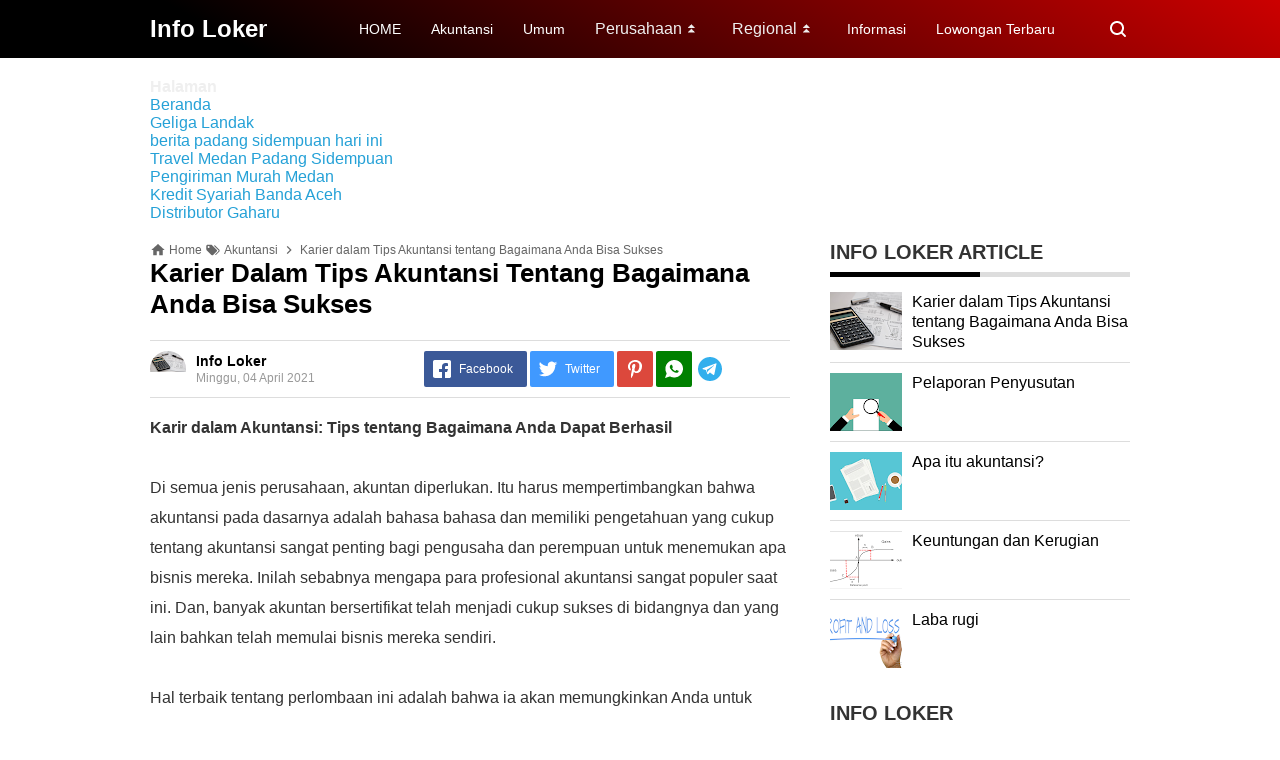

--- FILE ---
content_type: text/html; charset=UTF-8
request_url: https://www.infoloker18.eu.org/2021/04/karier-dalam-tips-akuntansi-tentang.html
body_size: 34061
content:
<!DOCTYPE html>
<HTML dir='ltr' lang='id'>
<head>
<meta content='text/html; charset=UTF-8' http-equiv='Content-Type'/>
<meta content='width=device-width,initial-scale=1.0,minimum-scale=1.0,maximum-scale=5.0' name='viewport'/>
<title>Karier dalam Tips Akuntansi tentang Bagaimana Anda Bisa Sukses</title>
<meta content='index/follow' name='robots'/>
<meta content='index/follow' name='googlebot'/>
<meta content='blogger' name='generator'/>
<link href='https://www.blogger.com/openid-server.g' rel='openid.server'/>
<link href='https://www.infoloker18.eu.org/' rel='openid.delegate'/>
<link href='https://www.infoloker18.eu.org/2021/04/karier-dalam-tips-akuntansi-tentang.html' rel='canonical'/>
<link href='https://www.infoloker18.eu.org/feeds/posts/default' rel='alternate' title='Info Loker - Atom' type='application/atom+xml'/>
<link href='https://www.infoloker18.eu.org/feeds/posts/default?alt=rss' rel='alternate' title='Info Loker - RSS' type='application/rss+xml'/>
<link href='https://www.blogger.com/feeds/6971118393046454398/posts/default' rel='alternate' title='Info Loker - Atom' type='application/atom+xml'/>
<meta content='Info Loker' name='description'/>
<meta content='#000000' name='msapplication-navbutton-color'/>
<meta content='#000000' name='apple-mobile-web-app-status-bar-style'/>
<meta content='#000000' name='theme-color'/>
<meta content='Karier dalam Tips Akuntansi tentang Bagaimana Anda Bisa Sukses' name='keywords'/>
<link href='https://blogger.googleusercontent.com/img/b/R29vZ2xl/AVvXsEh18ZeTLtPOv-Bny4rtCHWqatE6cUncMRbnDcAuhB-f_ZZfkKzQ7rUShUQtcwyJdTShPV6mFuaa0zhwzDgOfyT8igtMejK-UK_JlQzGozuQcfhK3W49mhXZw9WAk-qGUuRdwb89KQRNtsg/s72-c/Karier+dalam+Tips+Akuntansi+tentang+Bagaimana+Anda+Bisa+Sukses.PNG' rel='image_src'/>
<link href='https://www.infoloker18.eu.org/2021/04/karier-dalam-tips-akuntansi-tentang.html' hreflang='x-default' rel='alternate'/>
<link href='/favicon.ico' rel='icon' type='image/x-icon'/>
<meta content='1o_UFmmoHqjEgEGbtF0rodYo7z3o3rHI2humq-SnMOc' name='google-site-verification'/>
<meta content='XXXXX' name='alexaVerifyID'/>
<meta content='5f59ffdde57787b9ff88d3e4ecce8ffc' name='p:domain_verify'/>
<meta content='901c2fe7928ad538' name='yandex-verification'/>
<meta content='59F67EE377BC0831FFBA42F9E9F8E033' name='msvalidate.01'/>
<!-- Global site tag (gtag.js) - Google Analytics -->
<script async='async' src='https://www.googletagmanager.com/gtag/js?id=G-R15366KK1V'></script>
<script>
  window.dataLayer = window.dataLayer || [];
  function gtag(){dataLayer.push(arguments);}
  gtag('js', new Date());

  gtag('config', 'G-R15366KK1V');
</script>
<!-- Open Graph -->
<meta content='Karier dalam Tips Akuntansi tentang Bagaimana Anda Bisa Sukses' property='og:title'/>
<meta content='article' property='og:type'/>
<meta content='https://www.infoloker18.eu.org/2021/04/karier-dalam-tips-akuntansi-tentang.html' property='og:url'/>
<meta content='https://blogger.googleusercontent.com/img/b/R29vZ2xl/AVvXsEh18ZeTLtPOv-Bny4rtCHWqatE6cUncMRbnDcAuhB-f_ZZfkKzQ7rUShUQtcwyJdTShPV6mFuaa0zhwzDgOfyT8igtMejK-UK_JlQzGozuQcfhK3W49mhXZw9WAk-qGUuRdwb89KQRNtsg/s320/Karier+dalam+Tips+Akuntansi+tentang+Bagaimana+Anda+Bisa+Sukses.PNG' property='og:image'/>
<meta content='Info Loker' property='og:description'/>
<meta content='Info Loker' property='og:site_name'/>
<meta content='https://www.facebook.com/kiffcobain' property='article:author'/>
<meta content='https://www.facebook.com/kiffcobain' property='article:publisher'/>
<meta content='XXXXX' property='fb:app_id'/>
<meta content='XXXXX' property='fb:admins'/>
<meta content='XXXXX' property='fb:profile_id'/>
<meta content='XXXXX' property='fb:pages'/>
<meta content='id' name='geo.country'/>
<meta content='id_ID' property='og:locale'/>
<meta content='en_US' property='og:locale:alternate'/>
<meta content='Indonesia' name='geo.placename'/>
<meta content='general' name='rating'/>
<meta content='Karier dalam Tips Akuntansi tentang Bagaimana Anda Bisa Sukses' property='og:image:alt'/>
<meta content='Info Loker' name='twitter:site'/>
<meta content='summary_large_image' name='twitter:card'/>
<meta content='@oneteknisia' name='twitter:creator'/>
<!-- Schema WebSite -->
<script type='application/ld+json'>{ "@context": "https://schema.org", "@type": "WebSite", "@id": "#website", "url": "https://www.infoloker18.eu.org/", "potentialAction": { "@type": "SearchAction", "target": "https://www.infoloker18.eu.org/search?q={search_term}", "query-input": "required name=search_term" } }</script>
<link href='//adservice.google.ca' rel='dns-prefetch'/><link href='//googleads.g.doubleclick.net' rel='dns-prefetch'/><link href='//adservice.google.com' rel='dns-prefetch'/><link href='//www.googletagservices.com' rel='dns-prefetch'/><link href='//pagead2.googlesyndication.com' rel='dns-prefetch'/><link href='//maxcdn.bootstrapcdn.com' rel='dns-prefetch'/><link href='//resources.blogblog.com' rel='dns-prefetch'/><link href='//fonts.googleapis.com' rel='dns-prefetch'/><link href='//disqus.com' rel='dns-prefetch'/><link href='//github.com' rel='dns-prefetch'/><link href='//cdn.rawgit.com' rel='dns-prefetch'/><link href='//1.bp.blogspot.com' rel='dns-prefetch'/><link href='//2.bp.blogspot.com' rel='dns-prefetch'/><link href='//3.bp.blogspot.com' rel='dns-prefetch'/><link href='//4.bp.blogspot.com' rel='dns-prefetch'/><link href='//www.blogger.com' rel='dns-prefetch'/><link href='//www.facebook.com' rel='dns-prefetch'/><link href='//plus.google.com' rel='dns-prefetch'/><link href='//twitter.com' rel='dns-prefetch'/><link href='//www.youtube.com' rel='dns-prefetch'/><link href='//feedburner.google.com' rel='dns-prefetch'/><link href='//feeds.feedburner.com' rel='dns-prefetch'/><link href='//platform.twitter.com' rel='dns-prefetch'/><link href='//apis.google.com' rel='dns-prefetch'/><link href='//connect.facebook.net' rel='dns-prefetch'/><link href='//www.google-analytics.com' rel='dns-prefetch'/><link href='//www.gstatic.com' rel='dns-prefetch'/><link href='//static.xx.fbcdn.net' rel='dns-prefetch'/><link href='//tpc.googlesyndication.com' rel='dns-prefetch'/><link href='//syndication.twitter.com' rel='dns-prefetch'/><link href='//fonts.gstatic.com' rel='dns-prefetch'/><link href='https://3p.ampproject.net' rel='dns-prefetch'/><link href='https://lh3.googleusercontent.com' rel='dns-prefetch'/><link href='https://tpc.googlesyndication.com' rel='dns-prefetch'/><link href='https://i.ytimg.com' rel='dns-prefetch'/><link href='https://i3.ytimg.com' rel='dns-prefetch'/><link href='https://img.youtube.com' rel='dns-prefetch'/><link href='https://www.googletagmanager.com' rel='dns-prefetch'/><link href='https://adservice.google.co.id/' rel='dns-prefetch'/><link href='//cdnjs.cloudflare.com/' rel='dns-prefetch'/><link href='//resources.blogblog.com/' rel='dns-prefetch'/>
<!--END OG CODE-->
<style id='page-skin-1' type='text/css'><!--
/*Blogger Template Style
Name    : OREO
Version : 1.4
Powered by: Blogger
----------------------------------------------- */
body#layout #page_content:before{content:'OREO Ver 1.4';position:absolute;right:10px;top:10px;padding:10px}
body#layout #footer-wrapper li,body#layout .mini-list li {list-style: none;}
body#layout #widget-social,body#layout #footer-wrapper{display:none;}
body#layout .section h4 {margin:10px 0!important}
body#layout .content-wrapper{padding:0;margin:0 auto}
body#layout #main-wrapper{width:70%;float:left;margin:0;padding:0}
body#layout #sidebar-wrapper{width:30%;float:right;margin:0}
body#layout #sidebar-wrapper .sidebar{overflow:hidden}

--></style>
<style>
/*<![CDATA[*/
/*reset*/
a,abbr,acronym,address,applet,article,aside,audio,b,big,blockquote,body,canvas,caption,center,cite,code,dd,del,details,dfn,div,dl,dt,em,embed,fieldset,figcaption,figure,footer,form,h1,h2,h3,h4,h5,h6,header,hgroup,html,i,iframe,img,ins,kbd,label,legend,li,mark,menu,nav,object,ol,output,p,pre,q,ruby,s,samp,section,small,span,strike,strong,sub,summary,sup,table,tbody,td,tfoot,th,thead,time,tr,tt,u,ul,var,video{margin:0;padding:0;border:0;font-size:100%;vertical-align:baseline}article,aside,details,figcaption,figure,footer,header,hgroup,menu,nav,section{display:block}ol,ul{list-style:none}blockquote,q{quotes:none}blockquote:after,blockquote:before,q:after,q:before{content:'';content:none}table{border-collapse:collapse;border-spacing:0}
html{height:100%}
.separator{text-align:center;}
.sidebar-img img{border:1px solid #ddd;width:99%!important}
#navbar-iframe{height:0;visibility:hidden;display:none}
#page-content{min-height:100%}
svg{width:24px;height:24px;vertical-align:middle}
body{background:#fff;color:#efefef;font-size:16px;font-family:'Roboto',sans-serif;text-align:left;margin:0;text-rendering:optimizeLegibility!important;padding:0;margin:0;font-weight:normal}
ul,ol{list-style:none;padding:0;margin:0}
a:link{color:#25A1D7;text-decoration:none}
a:visited{color:#25A1D7;text-decoration:none}
a:hover{color:#f4782c}
a:focus,a:active,i:focus,i:active{outline:0}
a img{border-width:0;width:auto;height:100%}
img{text-indent:-1000px}
.clearfloat:before,.clearfloat:after,.sidebar .widget:before,.sidebar .widget:after{display:table;content:''}
.clearfloat:after,.sidebar .widget:after{clear:both}
.full-row{width:100%;margin:0 auto;max-width:980px}
#searchbox,#searchbox input[type="submit"],#menu-icon{background-color:rgba(255,255,255,0)}
/* Header Wrapper */
#header{position:relative;min-height:38px;margin-bottom:15px;padding:10px 0;background:#000;background:-moz-linear-gradient(30deg,#c25b7c 40%,#000 100%);background:-webkit-gradient(linear,left bottom,right top,color-stop(40%,#c25b7c),color-stop(100%,#000));background:-webkit-linear-gradient(30deg,#c25b7c 40%,#000 100%);background:-o-linear-gradient(30deg,#c25b7c 40%,#000 100%);background:-ms-linear-gradient(30deg,#c25b7c 40%,#000 100%);background:linear-gradient(30deg,#c25b7c 40%,#000 100%);background:linear-gradient(30deg,#000 19%,#cc0000 100%)}
.bg-color:after,.bg-color:before{content:'';position:absolute;left:-60px;top:0;height:100%;max-height:58px;-ms-transform:skewX(-58deg);-webkit-transform:skewX(-58deg);transform:skewX(-58deg)}.bg-color:before{width:22%;background:rgba(0,0,0,.0)}.bg-color:after{width:94%;background:rgba(0,0,0,.0)}
#header-area{display:table;position:relative;margin:0 auto;word-wrap:break-word;z-index:9}
#header-wrapper{z-index:9;margin:0;padding:0;max-width:200px;float:left;position:relative;}
#Header1{float:left;padding:0;max-width:360px}
#header-wrapper h1.title,#header-wrapper h2.title{color:#333;font-size:24px;margin:0;font-weight:700;text-transform:capitalize;}
#header-wrapper h1.title a,#header-wrapper h2.title a{color:#fff;white-space:nowrap}
#header-wrapper h1.title a:hover,#header-wrapper h2.title a:hover{color:#eee}
.descriptionwrapper{display:none;visibility:hidden;width:0;height:0}
.header img{display:block;}
#header-inner,.mini-list li,#searchbox input{display:table-cell;height:38px;vertical-align:middle}
.mini-list{float:right;margin-right:60px}
#menu-icon{display:none;float:right;margin:7px 0;cursor:pointer;width:24px;height:24px}
#menu-icon svg{fill:#fff}
.mini-list li{padding:0 15px;text-align:center;position:relative}
.mini-list li a{font-size:14px;color:#fff}
.mini-list a:hover{text-decoration:underline}
.menu-dropdown{position:absolute;left:0;z-index:999;background:#cc0000;top:48px;visibility:hidden;transition:visibility 0.3s linear,opacity 0.3s linear;opacity:0;box-shadow:0 3px 10px rgba(0,0,0,.2);}
.mini-list li:hover .menu-dropdown{visibility:visible;opacity:1}
.menu-dropdown li{display:block;height:auto;padding:5px 15px;text-align:left;}
.dropdown-item .dropdown-label{position:relative;padding-right:20px;cursor:pointer}
.dropdown-symbol{position:absolute;right:5px;top:50%;transform:rotate(180deg);font-size:12px;margin-top:-7px;/*! width: 16px; *//*! height:16px; *//*! display:block */}
.dropdown-item:hover .dropdown-symbol{transform:rotate(0deg)}
.dropdown-item:hover{background:#}
.menu-dropdown:before{display:block;position:absolute;height:10px;width:100%;content:'';left:0;top:-10px}
/* Search Box */
#box{position:absolute;top:0;right:0;margin:0;display:block;padding:0;box-sizing:border-box;float:right;border-radius:0;overflow:hidden;height:38px;z-index:9}
#search-wrapper{margin:0;padding:0;-moz-box-sizing:border-box;-webkit-box-sizing:border-box;overflow:hidden}
#search-wrap{clear:both;width:100%;margin:0 auto;padding:0;display:block;overflow:hidden;}
#searchbox{padding:0;position:relative}
#gosearch{display:block}
#searchbox input[type='text']{background:0;color:#fff;width:0px;padding:0 12px;white-space:nowrap;text-overflow:ellipsis;border-width:0;border-style:solid;border-color:#fff;font-size:13px;box-sizing:border-box;-webkit-transition: width 0.4s ease-in-out;transition: width 0.4s ease-in-out;text-align:center;border-radius:3px}
#searchbox ::placeholder{color:#fff;opacity:.6}#searchbox :-ms-input-placeholder{color:#fff}#searchbox ::-ms-input-placeholder{color:#fff}
#searchbox input:focus{outline:none;border:0px solid #ddd;width:210px;background:rgba(0,0,0,1)}
#searchbox input:focus ~ .search-icon{background:0;opacity:.5}
.search-icon{position:absolute;top:0;right:0;width:24px;height:38px;border:0;overflow:hidden;cursor:pointer}
#box svg{position:absolute;top:7px;left:0;fill:#fff}
/*wrapper*/
.content-wrapper{background:0;position:relative;z-index:2;padding:0px}
#outer-wrapper{width:100%;padding:15px 0;overflow:hidden;-moz-box-sizing:border-box;-webkit-box-sizing:border-box;box-sizing:border-box}
#main-wrapper{position:relative;width:640px;word-wrap:break-word;margin:0;padding:0;-moz-box-sizing:border-box;-webkit-box-sizing:border-box;box-sizing:border-box;float:left}
#sidebar-wrapper{position:relative;display:block;width:300px;word-wrap:break-word;margin:0;padding:0;float: right;}
.sidebar{color:#666;line-height:1.3em;border-top:0;padding:0}
.sidebar h2{margin:0 0 15px;color:#333;font-size:20px;padding:0 0 10px;border-bottom:5px solid #ddd;text-align:left;font-weight:700;position:relative;clear:both}
.sidebar h2:after{content:'';display:block;height:5px;bottom:-5px;vertical-align:middle;left:0;width:50%;position:absolute;background:#000}
.sidebar li{line-height:1.3em;margin:0px;padding:10px 0;border-bottom:1px solid #ddd}
.sidebar .widget{margin:0 0 25px;padding:0}
.sidebar .widget:last-child{margin-bottom:0}
.sidebar .widget-content{margin:0;padding:0px;background:none;border-bottom:0px solid #ddd}
.sidebar a:link,.sidebar a:visited{text-decoration:none}
.sidebar li a:hover{color:#f4782c;text-decoration:none}
.sidebar ul{list-style:none;margin:0;padding:0}
#ArchiveList .toggle{cursor:pointer;font-family:Arial,sans-serif}#ArchiveList .toggle-open{_font-size:1.7em;line-height:.6em}#ArchiveList{text-align:left}#ArchiveList a.post-count-link,#ArchiveList a.post-count-link:link,#ArchiveList a.post-count-link:visited{text-decoration:none}#ArchiveList a.toggle,#ArchiveList a.toggle:link,#ArchiveList a.toggle:visited,#ArchiveList a.toggle:hover{color:inherit;text-decoration:none}.BlogArchive #ArchiveList ul li{background:none;list-style:none;list-style-image:none;list-style-position:outside;border-width:0;padding-left:0px;text-indent:0px;margin:.25em 0;background-image:none}.BlogArchive #ArchiveList ul ul li{padding-left:1.2em}.BlogArchive #ArchiveList ul{margin:0;padding:0;list-style:none;list-style-image:none;border-width:0}.BlogArchive #ArchiveList ul.posts li{padding-left:1.3em}#ArchiveList .collapsed ul{display:none}
.breadcrumbs-box{background:none;width:auto;overflow:hidden;margin:0 0 10px;padding:0;}
.breadcrumbs{background:0;width:auto;margin:0px;padding:0;font-size:12px;color:#666;white-space:nowrap;overflow:hidden;text-overflow:ellipsis}
.breadcrumbs li{list-style-type:none;display:inline-block;float:left}
.breadcrumbs a{display:inline-block;text-decoration:none;outline:0;transition:all .3s ease-in-out;color:#666}
.breadcrumbs a:hover{color:orange}
.breadcrumbs .gap{margin:0 5px}
.breadcrumbs svg{width:16px;height:16px;vertical-align:-4px} .breadcrumbs svg path{fill:#666}
#judul-post .post-title{font-size:26px;text-transform:capitalize;color:#000;font-weight:700;margin-bottom:20px}
.post{padding:0;margin:0;border:0px solid #eee;border-top:none}
.post-title{color:#000;margin:0px;padding:0px 0;font-weight:bold;font-family:Roboto,sans-serif}
.post-body #konten h2,.post-body #konten h3,.post-body #konten h4{margin:15px 0 2px}
.post-body #konten h2{font-size:22px}.post-body #konten h3{font-size:20px}.post-body #konten h4{font-size:18px}.post-body h5{font-size:16px}
.post-body{margin:0;font-size:16px;padding:0;color:#333}
.post-footer{color:#444;text-transform:none;letter-spacing:.01em;line-height:1.4em;margin:0}
/*== Post Table ==*/
.tabflow{overflow:auto}
.post-body table{width:100%;border-collapse:collapse;border-spacing:0;margin:10px 0;font-size:14px}
.post-body table td,.post-body table caption{background:0;border:0px solid rgba(0,0,0,0.05);padding:10px;text-align:left;vertical-align:top}
.post-body table th{background:#000;color:#fff;border:0px solid rgba(0,0,0,0.05);border-bottom:0;padding:10px;text-align:left;vertical-align:top;font-weight:700}
.post-body table th a{color:#fff}
.post-body table tr:nth-of-type(odd){background:#f6f6f6}
.post-body table tr:nth-of-type(even){background:#fdfdfd}
.post-body table.tr-caption-container {margin:0 0 10px;}
.post-body table caption{border:none;font-style:italic;}
.post-body td, .post-body th{vertical-align:top;text-align:left;padding:3px 5px;border:0px solid #97b28e;}
.post-body th a:hover{color:#fff;}
.post-body td a{color:#333;}
.post-body td a:hover{color:#cf4d35;}
.post-body table.tr-caption-container td{border:0;text-align:center;color:#666;box-sizing:border-box;padding:0;line-height:1}
.post-body table.tr-caption-container, .post-body table.tr-caption-container img{width:auto;height:auto;margin:10px 0;position:relative;}
.post-body table.tr-caption-container img{margin:0;display:block}
.post-body ol,.post-body ul{margin:10px 0 10px 10px;display:inline-block}
.post-body ol li,.post-body ul li{margin:0 0 5px 20px;display:list-item}
.post-body ul li{list-style-type:square;padding-left:5px;margin:8px 0 0 20px}
.post-body ol li{list-style-type:decimal;padding-left:5px;margin:8px 0 0 20px}
.post-body table td.tr-caption{padding:3px 5px 0 0;position:absolute;bottom:0;background:#fff;font-size:10px;display:inline-block;left:0;margin-right:10px;text-align:left;}
.feed-links{clear:both;line-height:2.5em}
.clear{clear:both}
/*== postmeta ==*/
.post-header .postmeta{margin-bottom:15px;padding:10px 0;border:1px solid #ddd;border-left:0;border-right:0}
.postmeta{padding:0;margin:0;position:relative;display:table;width:100%}
.authorava,.detil,.post-header .share-box{display:table-cell;vertical-align:middle}
.authorava-x{display:block;width:36px;height:36px;border-radius:50%;overflow:hidden}
.authorava{width:36px;padding-right:10px}
.detil .post-author{margin-bottom:2px;font-size: 14px;font-weight: 700;}
h3.date-header{font-size:12px;font-weight:400;color:#666;line-height:1.3em;margin:0}
.postmeta .share-box{position:relative;float:right}
.post-footer .share-box{margin:10px 0}
.sharecontainer{overflow:hidden;width:100%}
.sharecontainer svg{fill:#fff}
.sharecontainer span{padding-left:5px}
.sharecontainer a{border-radius:2px;text-decoration:none;padding:6px;font-size:12px;display:inline-block;float:left;text-align:center;box-sizing:border-box;margin-right:3px}
.fbshare{background:#3b5998}
.twshare{background:#4099ff}
.pinit,.washare{width:36px;height:36px;background-repeat:no-repeat;background-position:50% 50%}
.pinit{background-color:#dc483c}
a.washare{background-color:green;margin-right:0}
.telegram-icon{fill-rule:evenodd;clip-rule:evenodd;stroke-linejoin:round;stroke-miterlimit:1.41421;vertical-align:middle}
.sharecontainer a{color:#fff}
.sharecontainer a:hover{color:#fff;background-color:#000;text-decoration:none}
.clock{padding:0;margin:0;text-transform:capitalize;font-size:12px;color:#999}
.author a{color:#000}
.author a:hover,.clock a:hover,.komen a:hover{color:#f4782c}
.post-time,.post-icons,.postmeta1
.postmeta1{height:auto;margin:10px 0 15px;display:inline-block}
.g-profile{display:none;padding-right:10px;text-transform:uppercase;vertical-align:text-bottom}
.g-follow_button{margin-left:10px!important}
.clear {clear:both;}
.Label h2{margin-bottom:10px}
.label-size{margin:0 5px 5px 0;padding:0;float:left;position:relative;text-align:center}
.label-size a,.label-size span{padding:8px 10px;display:block;float:left;font-size:14px;line-height:1}
.label-size a{background:#e5e5e5;color:#333}
.label-size a:hover{background:#333}
.label-size span{background:#333;color:#fff}
.label-size a:hover,.label-size span:hover{color:#fff!important}
.post-summary{position:relative;height:0;padding-top:60%;position:relative;overflow:hidden;width:100%}
.post-summary img{position:absolute;top:0;left:0;min-height:100%}
.post-summary:hover h3{background:#000}
.post-summary h3{z-index:1;-moz-box-sizing:border-box;-webkit-box-sizing:border-box;box-sizing:border-box;width:100%;padding:10px;margin:0;position:absolute;bottom:0;background-color:rgba(0,0,0,.6);text-transform:capitalize;text-align:center}
.post-summary h3 a{color:#fff;font-weight:bold}
.post-summary p{display:none}
.PopularPosts .item-thumbnail{float:left;display:block;margin:0 10px 0 0;padding:0;border:0px solid #ddd;width:72px;height:58px;overflow:hidden}
.popular-posts img{width:100%;height:auto}
.popular-posts .item-title{font-size:16px;overflow:hidden}
.popular-posts .item-snippet{font-size:12px}
.PopularPosts .widget-content ul{width:100%;background:0;list-style-type:none;counter-reset:san}
.PopularPosts .widget-content ul li{font-size:16px;position:relative;margin:0 0px;padding:10px 0px !important;border-bottom:1px solid #ddd}
.PopularPosts .widget-content ul li a{color:#000;text-decoration:none}
.PopularPosts .widget-content ul li a:hover{color:#f4782c}
.PopularPosts .widget-content ul li:first-child{border-top:none;padding-top:0!important;}
.PopularPosts .widget-content ul li:last-child{border-bottom:none}
.popular-posts li > a,.popular-posts li > .item-title{position:relative;padding-left:30px !important;display:block;overflow:hidden;}
.popular-posts li > a:before,.popular-posts li > .item-title:before{padding:0}
.popular-posts li > a:before,.popular-posts li > .item-title:before{box-sizing:border-box;content:counter(san)'.';counter-increment:san;position:absolute;top:0;left:0;width:30px;height:100%;color:#000;font-weight:700}
li > .item-snippet{display:none}
/*==widget-social==*/
#widget-social{margin-bottom:10px;overflow:hidden;color:#fff;border-bottom:1px solid rgba(255,255,255,.1);padding-bottom:15px}
.widgetheading{padding:15px;font-size:18px;font-weight:bold;text-align:center;overflow:hidden}
.socialicons{overflow:hidden;text-align:center;display:inline;}
.socialicons a{padding:5px;margin-right:0.5%;border-radius:50%;display:inline-block;background:rgba(0,0,0,.1)}
.socialicons a:hover{background:#333}
.socialicons svg{fill:#fff}
.fbicon{background:#3B5998}
.twittericon{background:#55ACEE}
.yt{background:#D34836;margin-right:0!important}
.isicon{background:#9A9A9A}
#widget-social a{color:#fff}
/*== Footer Wrapper ==*/
#footer-wrapper{position:relative;background:linear-gradient(30deg,#000 19%,#cc0000 100%);color:#fff;width:100%;margin:10px 0 0;border-top:0px solid #ddd;overflow:hidden;font-size:14px;display:table;overflow:hidden}
.f-width{display:table-cell;vertical-align:middle}
.f-bl{position:relative;padding:20px}
.f-title{background:#000;max-width:340px}
.f-links{overflow:hidden;border-top:0px solid rgba(255,255,255,.2);padding-top:0px}
.f-text{font-size:12px;border-top:1px solid rgba(255,255,255,.2);display:inline-block;width:100%;padding-top:15px;}
.f-wrapper a{color:#fff}.f-wrapper a:hover{text-decoration:underline}
.f-wrapper ul{margin:0;overflow:hidden;display:inline-block}
.f-wrapper ul:after{display:block;content:'';clear:both}
.f-links ul li{float:left;text-align:center;margin:5px 0}
.row-menu-links ul li:after{content:'|';margin:0 10px}
.f-links ul li:last-child:after{content:'';margin:0}
.row-social{float:right}
.row-menu-links{overflow:hidden;padding:0 20px 0 0}
.row-menu{float:left;position:relative;}
.row-social li{padding-right:10px}.row-social li:last-child{padding-right:0}
.row-social li a{display:block}
.row-social svg{fill:#fff}
.row-social li a:hover svg{fill:#fbd440}
.post-body blockquote{position:relative;padding:10px 10px 10px 20px;line-height:24px;background-color:#f6f6f6;margin:10px 0;font-family:Georgia,serif;border-left:10px solid #000;}
.quickedit{display:none}
/*== Homepage Page Navigation ==*/
#blog-pager{position:relative;text-align:center;margin:0 auto;width:100%}.pager-sizer{padding:0;display:inline-block;width:100%;text-align:center;vertical-align:middle;margin-bottom:20px;}#blog-pager-newer-link,.page-end-new{display:inline-block;vertical-align:middle;}#blog-pager-older-link,.page-end-older{display:inline-block;position:relative;vertical-align:middle;margin-left:5px}.blog-pager-newer-link,.blog-pager-older-link,.no-more-new,.no-more-old{background:#000;border-radius:3px;overflow:hidden;}#blog-pager-older-link svg{fill:#fff;}.page-end{color:#eee;}#blog-pager a{color:#fff;padding:10px;display:block;}#blog-pager a:hover{background:#333;color:#fff}
#blog-pager svg{fill:#fff;}.adad{padding:0 10px;vertical-align:middle;}.no-more-old.pager-col{display:block}#blog-pager a:hover svg{fill:#fff!important;}
/* Back To Top */
#backtop{position:fixed;display:none;clear:both;text-align:center;margin:0;right:20px;bottom:20px;transition:all .3s linear;background:#000;padding:5px;border-radius:2px;cursor:pointer;z-index:9}
.pager-nav a:hover,#backtop:hover{background-color:#ddd}
/*--- iklan --*/
.iklan-atas .widget,.iklan-bawah .widget{width:100%;margin:5px 0;display:inline-block}
#ad-script1,#ad-script2,.iklan2{margin:10px auto;display:inline-block;width:100%;}
.testad{position:relative}
.testad:after{content:'Ad';position:absolute;left:50%;top:50%;background:rgba(0,0,0,.3);width:30px;line-height:30px;text-align:center;color:#fff;font-size:12px;border-radius:50%;overflow:hidden;margin-left:-15px;margin-top:-15px}
/*]]>*/
</style>
<style>
#top-img img{position:relative;width:100%;height:auto;margin:10px 0}
#desc{display:none}
.post-body{line-height:1.9em;overflow:hidden}
textarea,.precode{width:100%;-moz-box-sizing:border-box;-webkit-box-sizing:border-box;box-sizing:border-box}
.separator a{margin-left:0!important;margin-right:0!important}
.post-body img{max-width:100%;height:auto;padding:0;margin:0 auto;display:block}
.dlbtn{display:inline-block;padding:5px 20px;background:#00A376;border-radius:3px;color:#fff!important;text-align:center}
.dlbtn:hover{background:orange}
/* ==== Related Post Widget Start ==== */
.related-post {width:100%;margin:0 auto;-moz-box-sizing:border-box;-webkit-box-sizing:border-box;box-sizing:border-box;clear:both}
.related-post h4{color:#333;margin:5px 0 15px;text-align:center;overflow:hidden;text-transform:uppercase;display:inline-block;width:100%;font-weight:700}
.related-post h4 span{display:inline-block;padding:2px 10px;position:relative;text-align:center}.related-post h4 span:after,.related-post h4 span:before{background:#ddd;content:"";display:block;height:1px;position:absolute;top:50%;width:500%;border-bottom:1px solid #fff}h4 span:before{right:100%}h4 span:after{left:100%}.h4 span{overflow:hidden;text-align:center}
.related-post a{font-size:16px;color:#333}
/* Style 3 */
.related-post ul{-moz-box-sizing:border-box;-webkit-box-sizing:border-box;box-sizing:border-box;counter-reset:san}
.related-post-style-3{width:102%;margin-left:-1%}
.related-post-style-3 .related-post-item{display:block;float:left;width:23%;height:auto;margin:0 1% 20px;padding:0}
.related-post-style-3 .related-post-item:nth-of-type(4n+1){clear:both}
.related-post-item-titleimg{position:relative;display:block;height:0;margin-bottom:10px;overflow:hidden;padding-top:70%}
.related-post-style-3 .related-post-item-thumbnail{position:absolute;top:0;left:0;display:block;margin:0;width:100%;height:auto;max-width:none;min-height:100%;background-color:transparent;border:none;padding:0}
.related-post-style-3 .related-post-item-tooltip{overflow:hidden}
.related-post .related-post-style-1{margin-bottom:20px}
.related-post .related-post-style-1 li{margin-left:20px;padding:5px 5px 10px;position:relative;text-align:left;list-style:square;}
.related-post-style-1 li a{font-size:16px;color:#e74c3c}
.related-post a:hover{color:#000;text-decoration:underline}
/* ==== Related Post Widget End ==== */
/* CSS Comments */
.pager-nav{display:inline-block;margin-bottom:5px;width:100%;font-size:14px;}
#nextpost,#postpager,#prevpost{height:auto;padding:0}
#nextpost,#prevpost{display:inline-block}
#nextpost,#postpager,#prevpost{-moz-box-sizing:border-box;-webkit-box-sizing:border-box;box-sizing:border-box;margin:10px 0;}
#nextpost,#prevpost{position:relative;border-radius:1px;}
#nextpost{float:right;text-align:right;margin-left:5px;}
#prevpost{float:right;text-align:left}
.pager-nav a{-moz-box-sizing:border-box;-webkit-box-sizing:border-box;box-sizing:border-box;padding:15px;display:inline-block;white-space:nowrap;color:#fff;text-align:center;background: #cc0000;border-radius: 3px;}
.pager-nav a:hover{color:#000}
.pager-nav a:active{position:relative;top:1px}
.pager-nav svg{width:16px;height:16px;fill:#fff;}
.notxt{padding:0 8px;display:inline-block;vertical-align:middle;}
#nextpost:hover svg,#prevpost:hover svg{fill:#000}
.expand-more .commentbtn{background:#cc0000}
.commentbtn{white-space:nowrap;background:#cc0000;text-align:center;color:#fff;position:relative;display:block;left:0;float:left!important;margin:10px 10px 0 0;padding:15px 16px;cursor:pointer;overflow:hidden;border-radius: 3px;}
.commentbtn:after{content:"";background:#fff;display:block;position:absolute;padding-top:100%;padding-left:150%;margin-left:-50px !important;margin-top:-50%;opacity:0;transition:all .8s;}.commentbtn:active:after{padding:0;margin:0;opacity:1;transition:0s}
.commentbtn:active{background:#cc0000;border-top:2px solid #fff}.blogger-box,.disqus-box{display:none;position:relative;width:100%;padding:0;border-top:0px solid #ddd;-moz-box-sizing:border-box;-webkit-box-sizing:border-box;box-sizing:border-box;margin:10px 0}
.s-word,.c-word{float:left;margin-right:5px}
.expand-more .disqus-box,.expand-more .blogger-box,.expand-more .c-word{display:block}
.expand-more .s-word,.c-word{display:none}
.reply-svg{float:left;margin-top:-3px;margin-right:10px}
/*--- custom comments dte ---*/
#custom-comments{margin:20px 0}
.comment-avatar,.comment-body,.comment-header-detil{overflow:hidden}
#custom-comments h4{font-size:20px;margin-bottom:20px;color:#000;font-weight:700;border-bottom:1px solid #ddd;padding-bottom: 10px;}
.comment-avatar{float:left;margin-right:10px;display:block;width:36px;height:36px;background:#ddd;border-radius:50%}
.comments .replies .comment-avatar{width:32px;height:32px}
.comment-header-detil{}
.comment-url{display:none}
.comment-list{margin-bottom:15px;padding-bottom:15px;border-bottom: 1px solid #ddd}
ul.comments{margin:0 0 20px;padding:0}
.comment-body{font-size:14px;margin:0 0 20px;color:#666}
.comment.reply{position:relative;}
.comment.reply .comment-body{margin:0 0 10px}
.comment-footer{font-size:12px;position:relative;margin: 0;}
.comment-footer .a-reply{margin-right:10px;color:#333}
.custom-comments-pager{margin-bottom:20px}
#custom-comments #comment-editor{margin:0;width: 100%;}
.comments.replies{margin-bottom:10px}
.a-undo{background:#333;padding:2px 5px;border-radius:2px;color:#fff!important;display:none}
.comment-list .a-undo{display:inline-block;margin:20px 0;font-size:12px}
.a-delete{display:none;position:absolute;right:10px;color: #ddd !important;}
.comment-list:hover .a-delete,.replies:hover .a-delete{display:inline!important}
.comment-header .a-delete{font-size:12px}
.comment-author{font-weight:700}.comment-author a{color:#cc0000}.comment-header{margin-bottom:5px;font-size:14px;text-transform:capitalize}
button,button[disabled]:active{font-size:12px;font-family:Arial;font-weight:normal;border-radius:3px;border:1px solid #49a5bf;padding:3px 10px;text-decoration:none;background:linear-gradient(to bottom,#93cede 0,#75bdd1 41%,#49a5bf 100%);color:#fff;display:inline-block;text-shadow:1px 1px 0 #528ecc;box-shadow:inset 1px 1px 0 0 #bbdaf7;cursor:pointer}
button:hover{color:#000}
button:active{color:#000}
button[disabled],button[disabled]:active{color:#000;cursor:default}
</style>
<style>
/*<![CDATA[*/
@media screen and (max-width:1024px){
.full-row{width:760px}
#main-wrapper,#sidebar-wrapper{float:none;width:100%;margin:0;border:0}
#menu-icon{display:block}#box{right:40px}
#menu-wrapper{float:none;margin:0}
#menutop a{padding:0}
.mini-list{margin:0;width:100%}
#show-list{display:none}
#show-list.menu-active{display:block;clear:both;width:100%;margin-top:10px}
.menu-active li{padding:10px 0;float:none;width:100%;text-align:center;border-top:1px solid rgba(0,0,0,.2);display:block;height:auto}
.menu-active li:last-child{padding-bottom:0}
.menu-active a{width:100%;display:block}
}
@media screen and (max-width:768px){
.full-row{width:92%}
.f-width{display:block;max-width:100%}
.postmeta{border:none;padding:5px 0}
}
@media screen and (max-width:480px){
#Header1{float:none;width:100%;position:initial}
#top-img img{margin:10px 0}
#header-area{padding:0}
#htop:after{display:block;content:'';clear:both}
#sidebar-wrapper{padding-top:10px}
.editing{display:none}
#judul-post .post-title,.sumcontent .post-title a{font-size:20px}
.post-body,.breadcrumbs{margin:0}
.article{float:none;width:100%;min-height:auto;margin-right:0}.sumcontent{overflow:visible;padding:0}.post{box-shadow:none}
.f-links li:after,.longtxt,#backtop,.notxt{display:none!Important}
.related-post-style-3 .related-post-item{width:48%!important}
.related-post-style-3 .related-post-item:nth-of-type(4n+1){clear:none}
.related-post-style-3 .related-post-item:nth-of-type(2n){margin-right:0px!important}
.related-post-style-3 .related-post-item:nth-of-type(2n+1){clear:both}
.footer-colomn,.row-menu,.row-social{width:100%}.f-text,.f-links{float:none;width:100%;text-align:center;margin: 0;}
.row-menu-links ul li{float:left;width:48%;margin:0 4% 0 0;border-bottom:1px solid rgba(255,255,255,.2);padding:10px 0;text-align:left}.row-menu-links{padding:0}.row-menu-links ul li:nth-of-type(even){margin-right:0}.f-text ul li{padding:10px 0;width:100%}
}
@media screen and (max-width:320px){
.authorava{display:none}
}
.post-body pre {
  background-color: #000;
  border-left: 5px solid #8c0015;
  padding:0; margin:.5em auto; white-space:pre; word-wrap:break-word; overflow:auto; position:relative; width:100%; -moz-tab-size:2; -o-tab-size:2; tab-size:2; word-break:normal; user-select:text; -webkit-user-select:text; -khtml-user-select:text; -moz-user-select:text; -ms-user-select:text; user-select:text; -webkit-hyphens:none; -moz-hyphens:none; -ms-hyphens:none; hyphens:none
}
.post-body pre code {
  color: #fff;
  font-size: 13px; 
  max-height:250px; line-height:1.5em; display:block; background:none; border:none; padding:10px 15px; font-family:'source code pro',menlo,consolas,monaco,monospace; white-space:pre-wrap; overflow:auto; user-select:text; -webkit-user-select:text; -khtml-user-select:text; -moz-user-select:text; -ms-user-select:text; user-select:text
}
/* Tombol Download */
#wrap {
margin: 20px auto;
text-align: center;
}.btn-download {
display: inline-block;
position: relative;
font-weight: 700;
background: #5c00e6;
padding: 9px 18px;
margin: 0 3px;
border-radius: 3px;
opacity: 1;
border: 0;
text-transform: uppercase;
transition: all .3s ease-out;
}.btn-download:hover, .btn:active {
background:  #944dff;
}
a.btn-download {
color: rgba(255,255,255,1);
}

/* Tombol Demo */
#wrap {
margin: 20px auto;
text-align: center;
}.btn-demo {
display: inline-block;
position: relative;
font-weight: 700;
background: #a300cc;
padding: 9px 18px;
margin: 0 3px;
border-radius: 3px;
opacity: 1;
border: 0;
text-transform: uppercase;
transition: all .3s ease-out;
}.btn-demo:hover, .btn:active {
background:  #d633ff;
}
a.btn-demo {
color: rgba(255,255,255,1);
}
*/
.llyv,.llyv .llyv-play-btn,.llyv img{cursor:pointer}
.llyv{background-color:#000;margin-bottom:30px;position:relative;padding-top:56.25%;overflow:hidden}
.llyv img{width:100%;top:-16.82%}
.llyv .llyv-play-btn{width:100px;height:60px;background-color:#282828;z-index:1;border-radius:9px}
.llyv .llyv-play-btn:before{content:"";border-style:solid;border-width:15px 0 13px 28px;border-color:transparent transparent transparent #fff}
.llyv .llyv-play-btn:hover{background-color:red}
.llyv .llyv-play-btn,.llyv .llyv-play-btn:before,.llyv iframe,.llyv img{position:absolute}
.llyv iframe{height:100%;width:100%;top:0;left:0}
.llyv .llyv-play-btn,.llyv .llyv-play-btn:before{top:50%;left:50%;transform:translate3d(-50%,-50%,0)}
/*]]>*/
</style>
<base target='_blank'/>
<include expiration='7d' path='*.css'></include>
<include expiration='7d' path='*.js'></include>
<include expiration='3d' path='*.gif'></include>
<include expiration='3d' path='*.jpeg'></include>
<include expiration='3d' path='*.jpg'></include>
<include expiration='3d' path='*.png'></include>
<meta content='sat, 02 jun 2020 00:00:00 GMT' http-equiv='expires'/>
</head><!--<head>
<link href='https://www.blogger.com/static/v1/widgets/2944754296-widget_css_bundle.css' rel='stylesheet' type='text/css'/>
<link href='https://www.blogger.com/dyn-css/authorization.css?targetBlogID=6971118393046454398&amp;zx=a42e629c-6d01-4ded-a913-64b488528e6c' media='none' onload='if(media!=&#39;all&#39;)media=&#39;all&#39;' rel='stylesheet'/><noscript><link href='https://www.blogger.com/dyn-css/authorization.css?targetBlogID=6971118393046454398&amp;zx=a42e629c-6d01-4ded-a913-64b488528e6c' rel='stylesheet'/></noscript>
<meta name='google-adsense-platform-account' content='ca-host-pub-1556223355139109'/>
<meta name='google-adsense-platform-domain' content='blogspot.com'/>

</head>-->
<body>
<div id='page_content'>
<header class='bg-color' id='header' itemscope='itemscope' itemtype='https://schema.org/WPHeader'>
<div class='full-row clearfloat' id='header-area'>
<div id='menu-icon'><svg id='icon-home' viewBox='0 0 24 24'><path d='M1 17h22v2h-22v-2zm0-12v2h22v-2h-22zm0 8h22v-2h-22v2z'></path></svg></div>
<div class='section' id='header-wrapper'><div class='widget Header' data-version='1' id='Header1'>
<div id='header-inner'>
<div class='titlewrapper'>
<h2 class='title'><a href='https://www.infoloker18.eu.org/' itemprop='url' title='Info Loker'><span itemprop='name'>Info Loker</span></a></h2>
</div>
<div class='descriptionwrapper'>
<p class='description'><span>Informasi terkini mengenai loker terbaru edukasi berita kiat dan cara sukses dalam karir dibekali tata cara</span></p>
</div>
</div>
</div></div>
<div id='box'>
<div class='search-wrapper' id='search-wrapper'>
<form action='/search' id='searchbox' method='get'>
<label id='gosearch'>
<input name='q' placeholder='infoloker18' size='15' type='text'/>
<input name='max-results' type='hidden' value='10'/>
<span class='search-icon'><svg enable-background='new 0 0 24 24' viewBox='0 0 24 24'><path d='M19.7 18.3l-3.1-3.1c.9-1.2 1.4-2.6 1.4-4.2 0-3.9-3.1-7-7-7s-7 3.1-7 7 3.1 7 7 7c1.6 0 3-.5 4.2-1.4l3.1 3.1c.2.2.5.3.7.3s.5-.1.7-.3c.4-.4.4-1 0-1.4zm-8.7-2.3c-2.8 0-5-2.2-5-5s2.2-5 5-5 5 2.2 5 5-2.2 5-5 5z'></path></svg></span>
</label></form>
</div>
</div>
<nav class='mini-list'>
<ul id='show-list'>
<li><a href='/'>HOME</a></li>
<li><a href='https://www.infoloker18.eu.org/search/label/Akuntansi'>Akuntansi</a></li>
<li><a href='https://www.infoloker18.eu.org/search/label/umum'>Umum</a></li>
<li class='dropdown-item'><span class='dropdown-label'>Perusahaan <span class='dropdown-symbol'>&#9196;</span></span>
<ul class='menu-dropdown'>
<li><a href='https://www.infoloker18.eu.org/search/label/BUMD'>BUMD</a></li>
<li><a href='https://www.infoloker18.eu.org/search/label/BUMN'>BUMN</a></li>
<li><a href='https://www.infoloker18.eu.org/search/label/CV'>CV</a></li>
<li><a href='https://www.infoloker18.eu.org/search/label/PT'>PT</a></li>
</ul>
</li>
<li class='dropdown-item'><span class='dropdown-label'>Regional <span class='dropdown-symbol'>&#9196;</span></span>
<ul class='menu-dropdown'>
<li><a href='https://www.infoloker18.eu.org/search/label/Negri'>Negri</a></li>
<li><a href='https://www.infoloker18.eu.org/search/label/Internasional'>Internasional</a></li>
</ul>
</li>
<li><a href='https://www.infoloker18.eu.org/search/label/Informasi'>Informasi</a></li>
<li><a href='https://www.infoloker18.eu.org/search/label/lowongan%20terbaru'>Lowongan Terbaru</a></li>
</ul>
</nav>
</div>
</header>
<!-- /header-wrapper -->
<div class='content-wrapper full-row'>
<!-- iklan -->
<div id='iklan-atas'>
<div class='iklan-atas section section' id='iklan-atas-1'><div class='widget PageList' data-version='1' id='PageList2'>
<h2>Halaman</h2>
<div class='widget-content'>
<ul>
<li>
<a href="https://www.infoloker18.eu.org/">Beranda</a>
</li>
<li>
<a href='https://geligalandak.com/'>Geliga Landak</a>
</li>
<li>
<a href='https://oneteknisia.eu.org/'>berita padang sidempuan hari ini</a>
</li>
<li>
<a href='https://taksi.taloc.co.id/'>Travel Medan Padang Sidempuan</a>
</li>
<li>
<a href='https://taloc.co.id/'>Pengiriman Murah Medan</a>
</li>
<li>
<a href='https://kaffahku.com/'>Kredit Syariah Banda Aceh</a>
</li>
<li>
<a href='https://dusco.co.id/'>Distributor Gaharu</a>
</li>
</ul>
<div class='clear'></div>
</div>
</div></div>
</div>
<div id='outer-wrapper'>
<div id='main-wrapper' role='main'>
<div class='main section' id='main'><div class='widget Blog' data-version='1' id='Blog1'>
<div class='breadcrumbs' itemscope='itemscope' itemtype='https://schema.org/BreadcrumbList'>
<svg viewBox='0 0 24 24'><path d='M10,20V14H14V20H19V12H22L12,3L2,12H5V20H10Z' fill='#000000'></path></svg>
<span itemprop='itemListElement' itemscope='itemscope' itemtype='https://schema.org/ListItem'>
<a href='https://www.infoloker18.eu.org/' itemprop='item' title='Home'>
<span itemprop='name'>Home</span></a>
<meta content='1' itemprop='position'/>
</span>
<svg viewBox='0 0 24 24'><path d='M5.5,9A1.5,1.5 0 0,0 7,7.5A1.5,1.5 0 0,0 5.5,6A1.5,1.5 0 0,0 4,7.5A1.5,1.5 0 0,0 5.5,9M17.41,11.58C17.77,11.94 18,12.44 18,13C18,13.55 17.78,14.05 17.41,14.41L12.41,19.41C12.05,19.77 11.55,20 11,20C10.45,20 9.95,19.78 9.58,19.41L2.59,12.42C2.22,12.05 2,11.55 2,11V6C2,4.89 2.89,4 4,4H9C9.55,4 10.05,4.22 10.41,4.58L17.41,11.58M13.54,5.71L14.54,4.71L21.41,11.58C21.78,11.94 22,12.45 22,13C22,13.55 21.78,14.05 21.42,14.41L16.04,19.79L15.04,18.79L20.75,13L13.54,5.71Z' fill='#000000'></path></svg>
<span itemprop='itemListElement' itemscope='itemscope' itemtype='https://schema.org/ListItem'>
<a href='https://www.infoloker18.eu.org/search/label/Akuntansi?&max-results=16' itemprop='item' title='Akuntansi'>
<span itemprop='name'>Akuntansi</span>
</a>
<meta content='2' itemprop='position'/>
</span>
<svg viewBox='0 0 24 24'><path d='M8.59,16.58L13.17,12L8.59,7.41L10,6L16,12L10,18L8.59,16.58Z' fill='#000000'></path></svg>
<span>Karier dalam Tips Akuntansi tentang Bagaimana Anda Bisa Sukses</span>
</div>
<div class='blog-posts xhfeed clearfloat'>
<div class='article'>
<article class='post xhentry' id='161367984749181577'>
<div id='top-img'></div>
<div class='overflowbox row' id='judul-post'>
<h1 class='post-title entry-title'>
Karier dalam Tips Akuntansi tentang Bagaimana Anda Bisa Sukses
</h1>
</div>
<div class='post-content'>
<div class='overflowbox' id='top-box'>
<div class='post-header'>
<div class='post-header-line-1'></div>
<div class='postmeta'>
<div class='authorava'><div class='authorava-x'><img alt='Oneteknisia' src='https://blogger.googleusercontent.com/img/b/R29vZ2xl/AVvXsEh18ZeTLtPOv-Bny4rtCHWqatE6cUncMRbnDcAuhB-f_ZZfkKzQ7rUShUQtcwyJdTShPV6mFuaa0zhwzDgOfyT8igtMejK-UK_JlQzGozuQcfhK3W49mhXZw9WAk-qGUuRdwb89KQRNtsg/w36/Karier+dalam+Tips+Akuntansi+tentang+Bagaimana+Anda+Bisa+Sukses.PNG'/></div></div>
<div class='detil'>
<div class='post-author xvcard'>
<span class='fn author'><a href='https://www.blogger.com/profile/09917807507484241287' rel='author noopener' target='_blank' title='author profile'><span>Info Loker</span></a></span>
</div>
<div class='clock'><span class='clock-time'>Minggu, 04 April 2021</span></div>
</div>
<div class='share-box'>
<div class='sharecontainer'>
<a class='fbshare' href='https://www.facebook.com/sharer.php?u=https://www.infoloker18.eu.org/2021/04/karier-dalam-tips-akuntansi-tentang.html' rel='nofollow noopener' target='_blank'><svg><use xlink:href='#fbicon'></use></svg><span class='notxt'>Facebook</span></a>
<a class='twshare' href='https://twitter.com/share?url=https://www.infoloker18.eu.org/2021/04/karier-dalam-tips-akuntansi-tentang.html' rel='nofollow noopener' target='_blank'><svg><use xlink:href='#twicon'></use></svg><span class='notxt'>Twitter</span></a>
<a aria-label='Pinterest' class='pinit' href="https://pinterest.com/pin/create/button/?url=https://www.infoloker18.eu.org/2021/04/karier-dalam-tips-akuntansi-tentang.html&media=https://blogger.googleusercontent.com/img/b/R29vZ2xl/AVvXsEh18ZeTLtPOv-Bny4rtCHWqatE6cUncMRbnDcAuhB-f_ZZfkKzQ7rUShUQtcwyJdTShPV6mFuaa0zhwzDgOfyT8igtMejK-UK_JlQzGozuQcfhK3W49mhXZw9WAk-qGUuRdwb89KQRNtsg/s320/Karier+dalam+Tips+Akuntansi+tentang+Bagaimana+Anda+Bisa+Sukses.PNG&description=Karier dalam Tips Akuntansi tentang Bagaimana Anda Bisa Sukses" rel='noopener' target='_blank' title='Share on Pinterest'><svg><use xlink:href='#pinticon'></use></svg></a>
<a class='whatsapp washare' href='whatsapp://send?text=Karier dalam Tips Akuntansi tentang Bagaimana Anda Bisa Sukses | https://www.infoloker18.eu.org/2021/04/karier-dalam-tips-akuntansi-tentang.html' onclick='window.open(this.href, &#39;windowName&#39;, &#39;width=900, height=550, left=24, top=24, scrollbars, resizable&#39;); return false;' rel='nofollow noopener'><svg><use xlink:href='#waicon'></use></svg></a>
<a href='https://telegram.me/share/url?url=https://www.infoloker18.eu.org/2021/04/karier-dalam-tips-akuntansi-tentang.html&text=Ada%20yang%20keren%20lho,%20nyesel%20kalo%20ga%20buka...%20kunjungi:' rel='nofollow noopener' target='_blank' title='Share to Telegram'>
<svg class='telegram-icon' height='24px' width='24px'><path d='M12,0c-6.626,0 -12,5.372 -12,12c0,6.627 5.374,12 12,12c6.627,0 12,-5.373 12,-12c0,-6.628 -5.373,-12 -12,-12Zm3.224,17.871c0.188,0.133 0.43,0.166 0.646,0.085c0.215,-0.082 0.374,-0.267 0.422,-0.491c0.507,-2.382 1.737,-8.412 2.198,-10.578c0.035,-0.164 -0.023,-0.334 -0.151,-0.443c-0.129,-0.109 -0.307,-0.14 -0.465,-0.082c-2.446,0.906 -9.979,3.732 -13.058,4.871c-0.195,0.073 -0.322,0.26 -0.316,0.467c0.007,0.206 0.146,0.385 0.346,0.445c1.381,0.413 3.193,0.988 3.193,0.988c0,0 0.847,2.558 1.288,3.858c0.056,0.164 0.184,0.292 0.352,0.336c0.169,0.044 0.348,-0.002 0.474,-0.121c0.709,-0.669 1.805,-1.704 1.805,-1.704c0,0 2.084,1.527 3.266,2.369Zm-6.423,-5.062l0.98,3.231l0.218,-2.046c0,0 3.783,-3.413 5.941,-5.358c0.063,-0.057 0.071,-0.153 0.019,-0.22c-0.052,-0.067 -0.148,-0.083 -0.219,-0.037c-2.5,1.596 -6.939,4.43 -6.939,4.43Z' fill='#32afed'></path></svg>
<span>Telegram</span>
</a>
</div>
</div>
</div>
</div>
</div>
<div class='post-body-area'>
<div class='post-body entry-content' id='post-body-161367984749181577'>
<div class='iklan1'>
</div>
<div id='ad-script1'>
</div>
<div id='konten'>
<h1 style="text-align: left;">Karir dalam Akuntansi: Tips tentang Bagaimana Anda Dapat Berhasil</h1><div><br /></div><div>Di semua jenis perusahaan, akuntan diperlukan. Itu harus mempertimbangkan bahwa akuntansi pada dasarnya adalah bahasa bahasa dan memiliki pengetahuan yang cukup tentang akuntansi sangat penting bagi pengusaha dan perempuan untuk menemukan apa bisnis mereka. Inilah sebabnya mengapa para profesional akuntansi sangat populer saat ini. Dan, banyak akuntan bersertifikat telah menjadi cukup sukses di bidangnya dan yang lain bahkan telah memulai bisnis mereka sendiri.</div><div><br /></div><div>Hal terbaik tentang perlombaan ini adalah bahwa ia akan memungkinkan Anda untuk berinteraksi dengan semua tingkatan bisnis dan Anda juga akan belajar banyak darinya.</div><div><br /></div><div class="separator" style="clear: both; text-align: center;"><a href="https://blogger.googleusercontent.com/img/b/R29vZ2xl/AVvXsEh18ZeTLtPOv-Bny4rtCHWqatE6cUncMRbnDcAuhB-f_ZZfkKzQ7rUShUQtcwyJdTShPV6mFuaa0zhwzDgOfyT8igtMejK-UK_JlQzGozuQcfhK3W49mhXZw9WAk-qGUuRdwb89KQRNtsg/s911/Karier+dalam+Tips+Akuntansi+tentang+Bagaimana+Anda+Bisa+Sukses.PNG" imageanchor="1" style="margin-left: 1em; margin-right: 1em;"><img border="0" data-original-height="533" data-original-width="911" src="https://blogger.googleusercontent.com/img/b/R29vZ2xl/AVvXsEh18ZeTLtPOv-Bny4rtCHWqatE6cUncMRbnDcAuhB-f_ZZfkKzQ7rUShUQtcwyJdTShPV6mFuaa0zhwzDgOfyT8igtMejK-UK_JlQzGozuQcfhK3W49mhXZw9WAk-qGUuRdwb89KQRNtsg/s320/Karier+dalam+Tips+Akuntansi+tentang+Bagaimana+Anda+Bisa+Sukses.PNG" width="320" /></a></div><br /><div><br /></div><h2 style="text-align: left;">Jadi, apa yang dibutuhkan untuk menjadi seorang akuntan dan ikuti perlombaan ini?</h2><div><br /></div><h3 style="text-align: left;">Pertama, Anda harus tahu tentang kelayakan menjadi seorang akuntan.</h3><div><br /></div><div>Itu harus lulusan dalam gelar sarjana dalam 4 tahun dalam akuntansi atau di bidang terkait apa pun. Selain itu, seorang akuntan harus dapat memiliki pengalaman analitis dan teknis yang baik dalam sistem bisnis. Keterampilan matematika yang baik juga harus dimiliki oleh counter. Dan, karena komputer sekarang menjadi salah satu cara yang paling banyak digunakan dalam komputasi, Anda juga harus memiliki pengetahuan dan keterampilan operasi komputer.</div><div><br /></div><div>Persyaratan lain adalah Anda akan membutuhkan gelar sarjana dengan seorang anak dengan topik lain. Ini harus diambil dari universitas atau universitas terakreditasi sehingga Anda dapat meminta akuntansi Guru.</div><div><br /></div><div>Anda juga dapat melanjutkan balapan ini jika Anda memiliki kursus Akuntansi untuk program pembelajaran jarak jauh atau online.</div><div><br /></div><div>Selain itu, Anda akan memerlukan lisensi akreditasi atau organisasi khususnya, karena CPA harus memiliki lisensi oleh Negara atau Dewan Akuntansi Negara.</div><div><br /></div><div>Sebagian besar perusahaan juga mengharuskannya harus melengkapi sejumlah jam semester dan jam kerja, yang dipertimbangkan untuk gelar sarjana 4 tahun. Jika itu menjadi akuntan publik, seorang magang akan dipertimbangkan. Biasanya, karier Anda akan dimulai sebagai auditor junior internal atau sebagai penghitung biaya.</div><div><br /></div><div>Disarankan agar Anda memiliki gelar Master dalam Administrasi Bisnis atau MBA karena lebih disukai oleh lebih banyak perusahaan yang mencari akuntan sebagai bagian dari karyawannya</div><div><br /></div><div>Yang terbaik dari akuntansi berikut sebagai karier adalah bahwa ia menghadirkan banyak peluang karir. Misalnya, Anda bisa mendapatkan pekerjaan sebagai auditor atau konter di kantor pemerintah atau di perusahaan swasta, bahkan jika Anda tidak memiliki lisensi.</div><div><br /></div><div>Selama karirnya, ia bahkan dapat dipromosikan ke posisi, sebagai kepala posisi perwira keuangan yang menghadirkan peluang lebih besar untuk karirnya.</div><div><br /></div><div>Anda juga dapat bekerja di kantor pusat. Anda dapat bekerja sebagai auditor, petugas keuangan, analis anggaran, akuntan administrasi dan bahkan penghitung pajak. Sebagian besar perusahaan yang mencari konter pajak akan lebih memilih penghitung dengan latar belakang hukum.</div><div><br /></div><div>Akuntansi Forensik adalah karier lain yang menjanjikan bagi counter. Di sini, Anda akan menyelidiki kejahatan, seperti penipuan dalam keuangan perusahaan.</div><div><br /></div><div>Jika Anda memiliki bakat untuk mengajar, Anda dapat mengajarkan subjek terkait dengan akuntansi di Universitas. Ini adalah pilihan karir yang hebat dan banyak akuntan merasa bahwa pekerjaan ini benar-benar memuaskan.</div><div><br /></div><div>Ingatlah bahwa dalam profesi ini, Anda harus mulai lambat. Jika Anda baru memulai karir sebagai akuntan, cobalah untuk memulai sebagai peserta pelatihan dan bekerja dengan karir profesional yang ingin Anda ambil.</div><div><br /></div><div>Karier akuntansi atau akuntansi adalah karier yang sangat menjanjikan yang menghadirkan banyak peluang besar. Anda dapat yakin bahwa Anda akan menemukan balapan yang tepat yang Anda inginkan jika Anda mengambil karir jenis ini.</div><div><br /></div><div><h3 style="text-align: left;">Ras Audit Akuntan</h3><div><br /></div><div>Di bidang akuntansi, ada banyak pilihan karier dan hanya audit akuntansi. Audit sangat penting dan dianggap sebagai bagian integral dari keuangan komersial. Auditor diperlukan untuk memverifikasi, menganalisis, dan memverifikasi keuangan komersial.</div><div><br /></div><div>Kantor Buruh menegaskan bahwa auditor akuntansi sesuai permintaan dan di tahun-tahun mendatang. Pekerjaan auditor diharapkan meningkat pada akhirnya. Jika Anda masih mencari akuntansi profesional, Anda mungkin ingin mempertimbangkan untuk bekerja sebagai auditor perusahaan.</div><div><br /></div><div>Apa Auditor? Auditor juga merupakan akuntan. Namun, mereka berurusan terutama dengan verifikasi dan penguatan laporan keuangan. Beberapa pernyataan yang ditinjau dengan cermat dan auditor memastikan bahwa semuanya "meningkat". Terkadang, ketidakakuratan dan kesalahan terjadi. Tugas auditor adalah menentukan di mana ketidakakuratan atau kesalahan ini ada. Selain itu, auditor mengembangkan tindakan tertentu untuk menghindari kesalahan masa depan.</div><div><br /></div><div>Jika Anda percaya bahwa tugas auditor hanya menyelidiki laporan keuangan, itu sangat salah. Auditor meneliti berbagai faktur perusahaan dan memastikan pengunduhan dan keakuratan kredit. Kesalahan segera dikoreksi untuk menghindari masalah keuangan.</div><div><br /></div><div>Auditor pemerintah berbeda dari auditor non-pemerintah. Anda tahu, adalah orang-orang yang meninjau perspektif yang berbeda, perspektif pajak. Beberapa pengembalian pajak yang diajukan mencurigakan untuk tugas auditor pemerintah untuk melakukan audit entitas individu atau komersial dan memverifikasi jika perlu. Contoh yang sangat baik adalah bisnis yang mengirimkan pengembalian pajak, menyatakan bahwa mereka menghabiskan banyak biaya.</div><div><br /></div><div>Auditor IRS akan memverifikasi pengeluaran untuk memastikan bahwa ia memenuhi kriteria kode pajak. Jika Anda tidak memenuhi kriteria, perusahaan dapat diberikan penalti. Sebagian besar auditor pajak memiliki reputasi buruk, tetapi mereka layak mendapatkan lebih dari itu. Anda tahu, auditor pemerintah adalah salah satu karier akuntansi terbaik karena mereka memastikan bahwa orang jujur &#8203;&#8203;untuk mempresentasikan pengembalian pajak mereka dan bahwa pemerintah tidak akan tertipu.</div><div><br /></div><div>Karir Akuntansi didorong oleh teknologi. Bertahun-tahun yang lalu, auditor bekerja secara manual, tetapi pada saat ini, itu sangat berbeda. Auditor saat ini harus tahu bagaimana cara bekerja dengan komputer dan program akuntansi yang rumit. Ini adalah satu-satunya cara untuk mengikuti teknologi dan tetap kompetitif di pasar.</div><div><br /></div><div>Jika Anda ingin menjadi auditor perusahaan suatu hari nanti, Anda harus lulus dengan gelar akuntansi gelar. Sertifikasi sering dibutuhkan meskipun beberapa negara tidak membutuhkannya. Peluang kerja yang lebih terbuka bagi mereka yang memperoleh gelar Master dan beberapa sertifikasi.</div><div><br /></div><div>Gaji adalah pertimbangan yang sangat penting ketika memilih karier. Auditor memperoleh gaji tahunan sekitar $ 54.000. Auditor senior menerima gaji yang lebih tinggi yang dapat mencapai $ 80.000 per tahun. Namun, jika Anda seorang auditor baru, Anda bisa mendapatkan sekitar $ 35.000 per tahun. Anda lihat, balapan akuntansi memungkinkan Anda mendapatkan uang besar.</div><div><br /></div><div>Gaji awal masuk akal dan tidak khawatir karena setelah beberapa tahun, gajinya pasti akan meningkat. Jika akuntansi adalah hasrat Anda, pilih karier audit akuntansi. Terlepas dari reputasi buruk auditor, Anda masih harus percaya pada diri sendiri dan Anda akan memiliki pekerjaan yang layak yang memungkinkan Anda untuk mendapatkan gaji yang masuk akal.</div><div><br /></div><div>Siapa yang peduli apa yang dikatakan orang lain; Yang penting adalah Anda melakukan pekerjaan yang sangat baik.</div></div><div><br /></div><div><h3 style="text-align: left;">Mengubah Karir Akuntansi</h3><div><br /></div><div>Ada saat-saat ketika, tiba-tiba, saya merasa ada kebutuhan untuk mengubah karir profesional Anda. Jika Anda tidak puas dengan pekerjaan Anda saat ini, Anda harus memutuskan rute profesional yang benar untuk diambil. Hidup ini terlalu singkat dan Anda harus melakukan pekerjaan yang sangat Anda sukai dan nikmati.</div><div><br /></div><div>Ada beberapa alasan mengapa banyak orang ingin melakukan perubahan dalam lomba. Anda dapat menemukan pekerjaan Anda bosan akhir-akhir ini karena gaji yang rendah atau memiliki ambisi yang lebih tinggi yang ingin Anda temui; Nah, alasan apa pun, Anda dapat membuat perubahan dalam hidup Anda dan bahkan tidak mengkhawatirkannya. Anda sudah tahu, pada saat ini, ada banyak pilihan dan peluang kerja. Bisakah Anda memastikan pekerjaan lompatan tinggi, selama itu memenuhi syarat dan tahu bahwa karier akuntansi bisa baik untuk Anda?</div><div><br /></div><div>Bahkan jika itu tidak lulus dari judul akuntansi, itu bisa menjadi akuntan. Ini bukan kebohongan, tetapi itu hanya bisa terjadi jika Anda bersedia belajar lagi. Anda tidak pernah terlalu tua untuk pergi ke sekolah. Jika Anda seorang akademis atau telah menghadiri kursus terkait bisnis, Anda dapat melanjutkan dengan pendidikan universitas Anda di bidang akuntansi. Mereka yang telah mengambil kursus terkait dengan perusahaan dapat dengan mudah berubah menjadi akuntansi karena beberapa topik mereka di universitas dapat dibuktikan. Mereka hanya akan mengambil unit yang diperlukan untuk menyelesaikan judul. Meskipun saya mungkin perlu beberapa tahun, hadiahnya dapat membuat kepala berputar. Bersabarlah dan jangan ragu untuk mendapatkan lebih banyak pengetahuan.</div><div><br /></div><div>Ada ribuan atau bahkan jutaan orang yang telah memutuskan untuk mengubah karier. Jika Anda berencana untuk melakukan hal yang sama, perasaan yang baik mengetahui bahwa Anda tidak sendirian dalam pencarian Anda. Tetapi sebelum membuat perubahan ras 'besar', berikut adalah beberapa hal untuk direnungkan.</div><div><br /></div><div><ol style="text-align: left;"><li>Anda harus bertanya mengapa Anda ingin mengubah karier Anda. Bahkan jika Anda dapat menyebutkan banyak alasan mengapa Anda ingin meninggalkan pekerjaan lama Anda, itu tidak akan membantu membuat keputusan yang baik. Yang harus Anda lakukan adalah mengidentifikasi aspek akuntansi (jika Anda berencana untuk melakukan perubahan akuntansi profesional). Jika Anda berpikir Anda memiliki kualitas akuntan dan percaya bahwa itu dapat diperluas secara kreatif dan komersial, lanjutkan. Apa ide angka dan angka matematika yang menggairahkan Anda?<br /><br /></li><li>Misalkan alasan mengapa Anda ingin meninggalkan pekerjaan Anda adalah gaji rendah, karier akuntansi dapat memberi Anda gaji tinggi. Anda lihat, gaji konter umumnya dimulai sekitar $ 35.000 per tahun. Ini meningkat dari waktu ke waktu. Tetapi Anda harus ingat bahwa Anda dapat menikmati manfaat gaji ini jika judul akuntansi berakhir.<br /><br /></li><li>Tahu mereka di industri akuntansi. Anda dapat menyelidiki untuk menentukan keterampilan yang diperlukan yang diperlukan, cara bekerja akuntansi komersial dan informasi lebih lanjut.</li></ol></div><div><br /></div><div>Mengubah karier ke akuntansi dapat mengubah hidup Anda selamanya. Anda harus datang dengan keputusan yang bertanggung jawab dan sadar. Setelah berada dalam profesi akuntansi, Anda harus bekerja dengan perawatan dan ketekunan.</div><div><br /></div><div>Tetap bermotif karena Anda pasti akan mengalami cadangan. Jika Anda dapat mengatasi hal-hal ini, tidak ada yang menghentikan Anda saat melakukan pekerjaan Anda secara efisien.</div></div><div><br /></div><div><h3 style="text-align: left;">Akuntansi Karir: Alasan Mengapa Anda Harus Memilih Akuntansi</h3><div><br /></div><div>Akuntansi atau Akuntansi adalah salah satu balapan terbaik yang tersedia saat ini. Akuntan selalu sesuai permintaan dan ladang atau pekerjaan yang dapat Anda pilih sangat besar. Ini berarti bahwa ada banyak peluang untuk balapan sebagai penghitung dan juga memiliki banyak pilihan karier untuk dipilih.</div><div><br /></div><div>Dalam Akuntansi, Anda akan melihat bahwa ada banyak hal yang dapat Anda gunakan. Di sini, Anda akan melihat bahwa itu akan membantu Anda mendapatkan pengalaman akuntansi dan belajar banyak tentang pekerjaan bisnis. Pada dasarnya, ini berarti Anda akan mengajarkan Anda cara mengatur dan mengarahkan bisnis Anda sendiri.</div><div><br /></div><div>Bahkan, sebagian besar pengusaha sukses dimulai sebagai akuntan. Pengetahuan yang mereka peroleh dalam lini kerja ini akhirnya dibayar dan sekarang mereka terus membangun bidang bisnis. Jika Anda juga ingin menjadi seperti akuntan paling sukses saat ini, Anda akan ingin mengetahui keterampilan yang diperlukan dalam akuntansi.</div><div><br /></div><div>Pada dasarnya, keterampilan yang diperlukan tidak terlalu tinggi, kecuali untuk dua bidang. Yang pertama adalah keterampilan analitis Anda dan yang kedua adalah keterampilan komputer Anda.</div><div><br /></div><div>Jika Anda membandingkan bidang akuntansi ke profesi lain, Anda akan melihat bahwa sebagian besar akan memerlukan keterampilan, seperti memiliki beberapa jenis perhatian terhadap detail dan pengetahuan komputer. Namun, Anda harus ingat bahwa dalam akuntansi, ada keterampilan dan pengetahuan yang berbeda yang diperlukan sebagai profesi lainnya.</div><div><br /></div><div>Di sini, Anda tidak perlu tahu apa yang bersosialisasi dengan orang lain. Ini akan bekerja di lingkungan tekanan independen dan Anda juga tidak membutuhkan banyak inisiatif. Itu tidak mengatakan bahwa akuntansi jauh lebih mudah daripada pekerjaan lain, tetapi itu hanya berarti bahwa itu berbeda. Pada dasarnya, ini memisahkan profesi ini dari jenis balapan lainnya.</div><div><br /></div><div>Fitur terbaik untuk menjadi penghitung, sebenarnya, tidak memerlukan keterampilan atau bakat khusus untuk menjadi satu. Semuanya di sini dapat dipelajari dan dikembangkan.</div><div><br /></div><div>Dalam akuntansi, yang terbaik bisa menjadi gaji yang luar biasa. Bahkan, selama kepalanya sebagai seorang akuntan, sangat mungkin bahwa itu bisa mencapai 55 ribu dolar setahun. Setelah sepuluh tahun dalam karir jenis ini, Anda dapat melakukan enam poin. Namun, ini dapat dicapai dengan sabar dan didedikasikan untuk pekerjaan mereka.</div><div><br /></div><div>Jika Anda ingin sukses di bidang ini dengan cara yang lebih cepat, persetujuan judul Anda dalam akuntansi adalah cara untuk pergi, seperti MBA. Jenis karir lain perlu lebih banyak waktu untuk menerima akreditasi dan ini adalah alasan mengapa akuntansi adalah pilihan karir yang hebat.</div><div><br /></div><div>Seperti yang Anda lihat, tidak mengherankan mengapa akuntansi adalah pilihan karier yang sangat populer. Meskipun banyak orang menganggap jenis karir ini, Anda dapat yakin bahwa Anda tidak akan pernah kehabisan pekerjaan sebagai akuntan karena ada banyak bidang dalam akuntansi yang dapat Anda masukkan.</div><div><br /></div><div>Oleh karena itu, jika Anda ingin berhasil dan mencari pilihan karier yang baik, karier atau akuntansi akuntansi mungkin merupakan pilihan terbaik Anda, ingatlah untuk bekerja keras dan Anda harus mendedikasikan diri Anda pada pekerjaan ini.</div></div><div><br /></div><div><h3 style="text-align: left;">Karir Akuntansi / Akuntansi: Langkah menuju Sukses</h3><div><br /></div><div>Jika Anda memiliki ambisi dalam pencarian karir di bidang akuntansi atau akuntansi, Anda mungkin ingin mulai merencanakan terlebih dahulu sebelum melompat ke bidang ini. Ini akan memungkinkan Anda untuk berhasil mencapai tujuan karir Anda di bidang akuntansi. Selalu ingat bahwa langkah pertama menuju kesuksesan adalah memiliki pengetahuan yang baik dan membuat keputusan yang tepat. Kemudian, ini adalah langkah-langkah menuju kesuksesan sehingga menjadi sukses dalam karir terpilih Anda.</div><div><br /></div><h3 style="text-align: left;">Yang pertama adalah Anda harus unggul dalam matematika.</h3><div><br /></div><div>Anda harus ingat bahwa akuntansi adalah tentang angka dan cara memanipulasinya. Karena itu, Anda harus memastikan bahwa Anda pandai matematika di sekolah menengah. Seseorang yang tidak suka matematika tidak berhasil dalam akuntansi. Perhatian tambahan pada matematika Anda dan selalu minta guru dan konselor Anda bahwa guru dan konselor Anda adalah pedoman tentang kursus apa yang harus Anda ambil jika Anda berencana untuk melanjutkan karir di bidang akuntansi. Ini akan membantu Anda membuat jalan yang jelas untuk tujuan Anda.</div><div><br /></div><div>Hal kedua yang harus Anda lakukan adalah meminta informasi dari sekolah atau universitas yang Anda rencanakan untuk menghadiri kursus akuntansi Anda.</div><div><br /></div><div>Selalu ingat bahwa mendapatkan pendidikan yang baik dalam kursus yang Anda pilih sangat penting. Dalam hal ini, Anda harus memilih perguruan tinggi atau universitas yang dapat menawarkan pendidikan yang kuat untuk kursus akuntansi Anda. Perusahaan ini sangat dipilih dalam hal latar belakang pendidikan prospek akuntansi.</div><div><br /></div><div>Seperti disebutkan di atas, informasi akan mempersiapkannya. Oleh karena itu, hal ketiga yang harus dilakukan adalah menyelidiki persyaratan untuk menjadi akuntan publik bersertifikat atau CPA. Meskipun perusahaan tidak memerlukan BPA, lebih disukai. Jika Anda ingin menyoroti ketika diterapkan sebagai akuntan di perusahaan atau perusahaan akuntansi, Anda mungkin ingin disertifikasi. Pada dasarnya, untuk menjadi BPA, Anda harus mendapatkan gelar sarjana dalam akuntansi atau kursus lain yang berkaitan dengan bisnis. Dengan mengetahui apa yang dibutuhkan, itu akan dipersiapkan lebih banyak ketika mengejar balapan di bidang ini.</div><div><br /></div><div>Juga, jika Anda akan memulai karir atau pekerjaan Anda, biasanya akan melakukannya dalam situasi Anda sendiri setelah lulus. Kemudian, cobalah untuk mencari tahu apakah memenuhi persyaratan negara. Jika tidak, maka Anda bisa mendapatkan masalah dalam memulai karir akuntansi Anda di masa depan.</div><div><br /></div><div>Komputer sekarang digunakan di sebagian besar perusahaan saat ini. Oleh karena itu, Anda harus tahu dan kompeten dengan beberapa jenis perangkat lunak akuntansi. Segala sesuatu yang sekarang dihitung dan tidak tahu bagaimana cara bekerja program perangkat lunak akuntansi akan menyebabkan kesulitan menemukan pekerjaan di bidang akuntansi.</div><div><br /></div><div>Pengalaman yang sangat berharga. Memiliki lebih banyak cara membuka lebih banyak peluang karir. Oleh karena itu, cobalah untuk mendapatkan pekerjaan yang terkait dengan bidang akuntansi yang Anda pilih.</div><div><br /></div><div>Menyiapkan karir masa depan Anda adalah apa yang harus Anda lakukan jika Anda memiliki ambisi untuk memulai karir di bidang akuntansi atau akuntansi. Dengan persiapan, Anda dapat yakin bahwa Anda tidak akan mengalami masalah di masa depan dan menjamin jalur karier ringan yang dapat menyebabkan tujuan dan kesuksesan Anda.</div></div>
</div>
<div id='ad-script2'>
<div style='clear:both;'>
</div>
</div>
<script>
     function insertAfter(tbh,tgt) {
       var prt = tgt.parentNode;
       if (prt.lastChild == tgt) {prt.appendChild(tbh);} 
       else {prt.insertBefore(tbh,tgt.nextSibling);}}
       var tgt = document.getElementById("konten"); 
       var ad1 = document.getElementById("ad-script1");
       var ad2 = document.getElementById("ad-script2");
       var tg1 = tgt.getElementsByTagName("p"); 
       var tg2 = tgt.getElementsByTagName("br");   
       var pt1 = tg1.length; var pt2 = tg2.length; 
       var ps1 = pt1*34/100; var ps2 = pt1*67/100;
       var br1 = pt2*34/100; var br2 = pt2*67/100;
       var bl1 = Math.round(ps1); var bl2 = Math.round(ps2);
       var bk1 = Math.round(br1); var bk2 = Math.round(br2);
       if (pt1 > 2) {
           insertAfter(ad1,tg1[bl1-1]); insertAfter(ad2,tg1[bl2-1]);
       } else if (br2 > 1) {
           insertAfter(ad1,tg2[bk1-1]); insertAfter(ad2,tg2[bk2-1]);
       } else {}
     </script>
<div class='iklan2'>
</div>
<div class='clear'></div>
</div>
</div>
<div class='clear'></div>
<div class='post-footer'>
<div class='post-footer-line-1'></div>
<div class='share-box'>
<div class='sharecontainer'>
<a class='fbshare' href='https://www.facebook.com/sharer.php?u=https://www.infoloker18.eu.org/2021/04/karier-dalam-tips-akuntansi-tentang.html' rel='nofollow noopener' target='_blank'><svg><use xlink:href='#fbicon'></use></svg><span class='notxt'>Facebook</span></a>
<a class='twshare' href='https://twitter.com/share?url=https://www.infoloker18.eu.org/2021/04/karier-dalam-tips-akuntansi-tentang.html' rel='nofollow noopener' target='_blank'><svg><use xlink:href='#twicon'></use></svg><span class='notxt'>Twitter</span></a>
<a aria-label='Pinterest' class='pinit' href="https://pinterest.com/pin/create/button/?url=https://www.infoloker18.eu.org/2021/04/karier-dalam-tips-akuntansi-tentang.html&media=https://blogger.googleusercontent.com/img/b/R29vZ2xl/AVvXsEh18ZeTLtPOv-Bny4rtCHWqatE6cUncMRbnDcAuhB-f_ZZfkKzQ7rUShUQtcwyJdTShPV6mFuaa0zhwzDgOfyT8igtMejK-UK_JlQzGozuQcfhK3W49mhXZw9WAk-qGUuRdwb89KQRNtsg/s320/Karier+dalam+Tips+Akuntansi+tentang+Bagaimana+Anda+Bisa+Sukses.PNG&description=Karier dalam Tips Akuntansi tentang Bagaimana Anda Bisa Sukses" rel='noopener' target='_blank' title='Share on Pinterest'><svg><use xlink:href='#pinticon'></use></svg></a>
<a class='whatsapp washare' href='whatsapp://send?text=Karier dalam Tips Akuntansi tentang Bagaimana Anda Bisa Sukses | https://www.infoloker18.eu.org/2021/04/karier-dalam-tips-akuntansi-tentang.html' onclick='window.open(this.href, &#39;windowName&#39;, &#39;width=900, height=550, left=24, top=24, scrollbars, resizable&#39;); return false;' rel='nofollow noopener'><svg><use xlink:href='#waicon'></use></svg></a>
<a href='https://telegram.me/share/url?url=https://www.infoloker18.eu.org/2021/04/karier-dalam-tips-akuntansi-tentang.html&text=Ada%20yang%20keren%20lho,%20nyesel%20kalo%20ga%20buka...%20kunjungi:' rel='nofollow noopener' target='_blank' title='Share to Telegram'>
<svg class='telegram-icon' height='24px' width='24px'><path d='M12,0c-6.626,0 -12,5.372 -12,12c0,6.627 5.374,12 12,12c6.627,0 12,-5.373 12,-12c0,-6.628 -5.373,-12 -12,-12Zm3.224,17.871c0.188,0.133 0.43,0.166 0.646,0.085c0.215,-0.082 0.374,-0.267 0.422,-0.491c0.507,-2.382 1.737,-8.412 2.198,-10.578c0.035,-0.164 -0.023,-0.334 -0.151,-0.443c-0.129,-0.109 -0.307,-0.14 -0.465,-0.082c-2.446,0.906 -9.979,3.732 -13.058,4.871c-0.195,0.073 -0.322,0.26 -0.316,0.467c0.007,0.206 0.146,0.385 0.346,0.445c1.381,0.413 3.193,0.988 3.193,0.988c0,0 0.847,2.558 1.288,3.858c0.056,0.164 0.184,0.292 0.352,0.336c0.169,0.044 0.348,-0.002 0.474,-0.121c0.709,-0.669 1.805,-1.704 1.805,-1.704c0,0 2.084,1.527 3.266,2.369Zm-6.423,-5.062l0.98,3.231l0.218,-2.046c0,0 3.783,-3.413 5.941,-5.358c0.063,-0.057 0.071,-0.153 0.019,-0.22c-0.052,-0.067 -0.148,-0.083 -0.219,-0.037c-2.5,1.596 -6.939,4.43 -6.939,4.43Z' fill='#32afed'></path></svg>
<span>Telegram</span>
</a>
</div>
</div>
<div class='postmeta1'>
<div class='postmeta'>
<h3 class='date-header'>
<span class='detils'>
<span class='post-author xvcard'>
<span class='fn author'><a href='https://www.blogger.com/profile/09917807507484241287' rel='author noopener' target='_blank' title='author profile'><span>Oneteknisia</span></a></span>
</span>
<span class='clock'><span class='post-time'>Minggu, 04 April 2021</span></span>
</span>
<span class='editing'><span class='post-icons'>
<span class='item-control blog-admin pid-579987112'>
<a class="editme" href="//www.blogger.com//post-edit.g?blogID=6971118393046454398&amp;postID=161367984749181577&amp;from=pencil" title="Edit Entri">edit</a>
</span>
</span></span>
<span class='post-labels'>
<span>Tags: </span>
<a href='https://www.infoloker18.eu.org/search/label/Akuntansi?max-results=6' rel='tag nofollow' title='Akuntansi'>Akuntansi</a>
</span>
</h3>
</div>
</div>
<div class='related-post' id='related-post'></div>
<script>
  var labelArray = [
          "Akuntansi"
      ];
  var relatedPostConfig = {
      homePage:"https://www.infoloker18.eu.org/",
      widgetTitle:"<h4><span>ARTIKEL TERKAIT</span></h4>",
      numPosts:8,
      summaryLength:370,
      titleLength:"auto",
      thumbnailSize:200,
      noImage:"[data-uri]",
      containerId:"related-post",
      newTabLink:false,
      moreText:"Read More",
      widgetStyle:3,
      callBack:function(){}
  };
  </script>
</div>
<div id='overflowbox'>
<div class='pager-nav'>
<div class='disqus-bar commentbtn' onclick='expandComment();disqus();return false;'><span class='reply-svg'><svg height='24' viewBox='0 0 24 24' width='24'><path d='M12 6v3l4-4-4-4v3c-4.42 0-8 3.58-8 8 0 1.57.46 3.03 1.24 4.26L6.7 14.8c-.45-.83-.7-1.79-.7-2.8 0-3.31 2.69-6 6-6zm6.76 1.74L17.3 9.2c.44.84.7 1.79.7 2.8 0 3.31-2.69 6-6 6v-3l-4 4 4 4v-3c4.42 0 8-3.58 8-8 0-1.57-.46-3.03-1.24-4.26z'></path><path d='M0 0h24v24H0z' fill='none'></path></svg></span><span class='s-word'>Lihat</span><span class='c-word'>Tutup</span><span>Komentar</span></div>
<span id='nextpost'>
<a class='nextpost' href='https://www.infoloker18.eu.org/2021/04/apa-itu-akuntansi.html' id='Blog1_blog-pager-newer-link' title='Posting Lebih Baru'><span class='notxt'>Post Selanjutnya</span><svg><use xlink:href='#right-arrow'></use></svg></a></span>
</div>
<div class='clear'></div>
<div class='disqus-box comment-box' id='disqus-box'>
<div class='comments' id='comments'></div>
<script>
var mql = window.matchMedia('screen and (min-width: 350px)');if (mql.matches){
var disqus_loaded = false;
var disqus_shortname = 'https-www-infoloker18-eu-org';
var disqus_url = disqus_blogger_current_url;
var disqus_blogger_current_url = "https://www.infoloker18.eu.org/2021/04/karier-dalam-tips-akuntansi-tentang.html";
if (!disqus_blogger_current_url.length) {
disqus_blogger_current_url = "https://www.infoloker18.eu.org/2021/04/karier-dalam-tips-akuntansi-tentang.html"; }
var disqus_blogger_homepage_url = "https://www.infoloker18.eu.org/";
var disqus_blogger_canonical_homepage_url = "https://www.infoloker18.eu.org/";
function disqus() {
    if (!disqus_loaded)  {
        disqus_loaded = true;
        var e = document.createElement("script");
        e.type = "text/javascript";
        e.async = true;
        e.src = "//" + disqus_shortname + ".disqus.com/blogger_item.js";
        (document.getElementsByTagName("head")[0] || document.getElementsByTagName("body")[0])
        .appendChild(e);
    }
}
//Opens comments when linked to directly
var hash = window.location.hash.substr(1);
if (hash.length > 8) {
    if (hash.substring(0, 8) == "comment-") {
        disqus();
    }}};
  window.onscroll = function(e) {
    if ((window.innerHeight + window.scrollY) 
        >= document.body.offsetHeight) 
    {
        if (!disqus_loaded) disqus(); 
    }
};
</script>
</div>
</div>
</div>
<script type='application/ld+json'>
{ "@context": "http://schema.org", 
 "@type": "BlogPosting",
 "headline": "Karier dalam Tips Akuntansi tentang Bagaimana Anda Bisa Sukses",
 "description": "Karir dalam Akuntansi: Tips tentang Bagaimana Anda Dapat Berhasil Di semua jenis perusahaan, akuntan diperlukan. Itu harus mempertimbangkan bahwa akuntansi pada dasarnya adalah bahasa bahasa dan memiliki pengetahuan yang cukup tentang akuntansi sangat penting bagi pengusaha dan perempuan untuk menemukan apa bisnis mereka. Inilah sebabnya mengapa para profesional akuntansi sangat populer saat ini. Dan, banyak akuntan bersertifikat telah menjadi cukup sukses di bidangnya dan yang lain bahkan telah memulai bisnis mereka sendiri. Hal terbaik tentang perlombaan ini adalah bahwa ia akan memungkinkan Anda untuk berinteraksi dengan semua tingkatan bisnis dan Anda juga akan belajar banyak darinya. Jadi, apa yang dibutuhkan untuk menjadi seorang akuntan dan ikuti perlombaan ini? Pertama, Anda harus tahu tentang kelayakan menjadi seorang akuntan. Itu harus lulusan dalam gelar sarjana dalam 4 tahun dalam akuntansi atau di bidang terkait apa pun. Selain itu, seorang akuntan harus dapat memiliki pen...",
 "mainEntityOfPage" : {
    "@type": "WebPage",
    "@id": "https://www.infoloker18.eu.org/2021/04/karier-dalam-tips-akuntansi-tentang.html"
  },
 "image": {
     "@type" : "imageObject",
     "url" : "https://blogger.googleusercontent.com/img/b/R29vZ2xl/AVvXsEh18ZeTLtPOv-Bny4rtCHWqatE6cUncMRbnDcAuhB-f_ZZfkKzQ7rUShUQtcwyJdTShPV6mFuaa0zhwzDgOfyT8igtMejK-UK_JlQzGozuQcfhK3W49mhXZw9WAk-qGUuRdwb89KQRNtsg/s320/Karier+dalam+Tips+Akuntansi+tentang+Bagaimana+Anda+Bisa+Sukses.PNG",
     "height": 480,
     "width": 720
 },
 "editor": "Oneteknisia", 
 "genre": "Akuntansi ", 
 "keywords": "Akuntansi ", 
 "publisher": {
     "@type" : "organization",
    "name" : "https://www.infoloker18.eu.org/",
    "logo": {
        "@type" : "imageObject",
        "url" : "https://www.blogger.com/profile/09917807507484241287"
    }
 },
 "url": "https://www.infoloker18.eu.org/2021/04/karier-dalam-tips-akuntansi-tentang.html",
 "datePublished": "2021-04-04T23:21:00+07:00",
 "dateCreated": "2021-04-04T23:21:00+07:00",
 "dateModified": "2021-04-04T23:21:00+07:00",
 "author": {
    "@type": "Person",
    "name": "Oneteknisia"
  }
 }
</script>
</article>
</div>
</div>
</div></div>
</div>
<aside id='sidebar-wrapper' itemscope='itemscope' itemtype='https://schema.org/WPSideBar'>
<div class='fixed-sidebar'>
<div class='sidebar sidebar__inner section' id='sidebar'><div class='widget PopularPosts' data-version='1' id='PopularPosts1'>
<h2>INFO LOKER ARTICLE</h2>
<div class='widget-content popular-posts'>
<ul>
<li>
<div class='item-thumbnail-only'>
<div class='item-thumbnail'>
<a href='https://www.infoloker18.eu.org/2021/04/karier-dalam-tips-akuntansi-tentang.html' target='_blank'>
<img alt='' class='b-lazy' data-src='https://blogger.googleusercontent.com/img/b/R29vZ2xl/AVvXsEh18ZeTLtPOv-Bny4rtCHWqatE6cUncMRbnDcAuhB-f_ZZfkKzQ7rUShUQtcwyJdTShPV6mFuaa0zhwzDgOfyT8igtMejK-UK_JlQzGozuQcfhK3W49mhXZw9WAk-qGUuRdwb89KQRNtsg/w72-h58-p-k-no-nu/Karier+dalam+Tips+Akuntansi+tentang+Bagaimana+Anda+Bisa+Sukses.PNG' height='58' src='[data-uri]' width='72'/>
</a>
</div>
<div class='item-title'><a href='https://www.infoloker18.eu.org/2021/04/karier-dalam-tips-akuntansi-tentang.html'>Karier dalam Tips Akuntansi tentang Bagaimana Anda Bisa Sukses</a></div>
</div>
<div style='clear: both;'></div>
</li>
<li>
<div class='item-thumbnail-only'>
<div class='item-thumbnail'>
<a href='https://www.infoloker18.eu.org/2021/04/pelaporan-penyusutan.html' target='_blank'>
<img alt='' class='b-lazy' data-src='https://blogger.googleusercontent.com/img/b/R29vZ2xl/AVvXsEgAQX2JdfRNQKd6Ip9qerL6P-fL8OYoMyxFHlG8LYl6FCHnd-niOQhjJ5ItYsvH7RkLV1OSC6UivIFyv1_ojnM4jnEbIj16cGUzK2ARerFmj3VDGjB2KwSCETpOvfQchlsMOLeMlXseyMs/w72-h58-p-k-no-nu/' height='58' src='[data-uri]' width='72'/>
</a>
</div>
<div class='item-title'><a href='https://www.infoloker18.eu.org/2021/04/pelaporan-penyusutan.html'> Pelaporan Penyusutan</a></div>
</div>
<div style='clear: both;'></div>
</li>
<li>
<div class='item-thumbnail-only'>
<div class='item-thumbnail'>
<a href='https://www.infoloker18.eu.org/2021/04/apa-itu-akuntansi.html' target='_blank'>
<img alt='' class='b-lazy' data-src='https://blogger.googleusercontent.com/img/b/R29vZ2xl/AVvXsEh3ZYr_uagflB-RkNvWRRBwGUxU1DHKUKj0wJT6u078Ba2cJBwARgezvDFqBN48slz4khh2N3NzRclmkgnYlCpGhtDm8yi3hk6reSJ_AcA6hdihaE6o_K1Mx59xzcqQTBa-vLR3gRLLckc/w72-h58-p-k-no-nu/Apa+itu+akuntansi..PNG' height='58' src='[data-uri]' width='72'/>
</a>
</div>
<div class='item-title'><a href='https://www.infoloker18.eu.org/2021/04/apa-itu-akuntansi.html'>Apa itu akuntansi?</a></div>
</div>
<div style='clear: both;'></div>
</li>
<li>
<div class='item-thumbnail-only'>
<div class='item-thumbnail'>
<a href='https://www.infoloker18.eu.org/2021/04/keuntungan-dan-kerugian.html' target='_blank'>
<img alt='' class='b-lazy' data-src='https://blogger.googleusercontent.com/img/b/R29vZ2xl/AVvXsEgDXeAATgAfsiwYylKg01m3vD9YFUTHhEa8aSaw2_QBXpyZTE4IGdghfhAMMHPZmwSr0t1X02-TUbau_JOfmmQdwDRBWLxtnwW5o8MZsYGyWxGlLdvjEd1fz1dGkPjfKbPbDRDY8I-nNAE/w72-h58-p-k-no-nu/' height='58' src='[data-uri]' width='72'/>
</a>
</div>
<div class='item-title'><a href='https://www.infoloker18.eu.org/2021/04/keuntungan-dan-kerugian.html'>Keuntungan dan Kerugian</a></div>
</div>
<div style='clear: both;'></div>
</li>
<li>
<div class='item-thumbnail-only'>
<div class='item-thumbnail'>
<a href='https://www.infoloker18.eu.org/2021/04/laba-rugi.html' target='_blank'>
<img alt='' class='b-lazy' data-src='https://blogger.googleusercontent.com/img/b/R29vZ2xl/AVvXsEgILQ1q8l24viQB0wo4AVo1fAaKgsFQKdzzxTjgf7XjyVbQ4c-S2U6_PMWeD-q1F84HU2M6i4NMCBrt6ho4ysRc1MwG7HQcyPw_uwYTn-S1NcwTs3j9U7XdTWAvmEbXfd7gV-iwSB-oFjQ/w72-h58-p-k-no-nu/Laba+rugi.PNG' height='58' src='[data-uri]' width='72'/>
</a>
</div>
<div class='item-title'><a href='https://www.infoloker18.eu.org/2021/04/laba-rugi.html'>Laba rugi</a></div>
</div>
<div style='clear: both;'></div>
</li>
</ul>
</div>
</div><div class='widget Label' data-version='1' id='Label1'>
<h2>INFO LOKER</h2>
<div class='widget-content cloud-label-widget-content'>
<span class='label-size label-size-5'>
<a dir='ltr' href='https://www.infoloker18.eu.org/search/label/Akuntansi'>Akuntansi</a>
</span>
<span class='label-size label-size-1'>
<a dir='ltr' href='https://www.infoloker18.eu.org/search/label/BUMD'>BUMD</a>
</span>
<span class='label-size label-size-1'>
<a dir='ltr' href='https://www.infoloker18.eu.org/search/label/BUMN'>BUMN</a>
</span>
<span class='label-size label-size-1'>
<a dir='ltr' href='https://www.infoloker18.eu.org/search/label/CV'>CV</a>
</span>
<span class='label-size label-size-1'>
<a dir='ltr' href='https://www.infoloker18.eu.org/search/label/Informasi'>Informasi</a>
</span>
<span class='label-size label-size-1'>
<a dir='ltr' href='https://www.infoloker18.eu.org/search/label/Internasional'>Internasional</a>
</span>
<span class='label-size label-size-1'>
<a dir='ltr' href='https://www.infoloker18.eu.org/search/label/lowongan%20terbaru'>lowongan terbaru</a>
</span>
<span class='label-size label-size-1'>
<a dir='ltr' href='https://www.infoloker18.eu.org/search/label/Negri'>Negri</a>
</span>
<span class='label-size label-size-1'>
<a dir='ltr' href='https://www.infoloker18.eu.org/search/label/PT'>PT</a>
</span>
<span class='label-size label-size-1'>
<a dir='ltr' href='https://www.infoloker18.eu.org/search/label/umum'>umum</a>
</span>
</div>
</div><div class='widget BlogSearch' data-version='1' id='BlogSearch1'>
<h2 class='title'>Cari Blog Ini</h2>
<div class='widget-content'>
<div id='BlogSearch1_form'>
<form action='https://www.infoloker18.eu.org/search' class='gsc-search-box' target='_top'>
<table cellpadding='0' cellspacing='0' class='gsc-search-box'>
<tbody>
<tr>
<td class='gsc-input'>
<input autocomplete='off' class='gsc-input' name='q' size='10' title='search' type='text' value=''/>
</td>
<td class='gsc-search-button'>
<input class='gsc-search-button' title='search' type='submit' value='Telusuri'/>
</td>
</tr>
</tbody>
</table>
</form>
</div>
</div>
<div class='clear'></div>
</div>
<div class='widget Attribution' data-version='1' id='Attribution1'>
<div class='widget-content' style='text-align: center;'>
Diberdayakan oleh <a href='https://www.blogger.com' target='_blank'>Blogger</a>.
</div>
<div class='clear'></div>
</div><div class='widget BlogArchive' data-version='1' id='BlogArchive1'>
<h2>Arsip Blog</h2>
<div class='widget-content'>
<div id='ArchiveList'>
<div id='BlogArchive1_ArchiveList'>
<ul class='flat'>
<li class='archivedate'>
<a href='https://www.infoloker18.eu.org/2021/04/'>April 2021</a> (5)
      </li>
</ul>
</div>
</div>
<div class='clear'></div>
</div>
</div><div class='widget ReportAbuse' data-version='1' id='ReportAbuse1'>
<h3 class='title'>
<a class='report_abuse' href='https://www.blogger.com/go/report-abuse' rel='noopener nofollow' target='_blank'>
Laporkan Penyalahgunaan
</a>
</h3>
</div>
<div class='widget Profile' data-version='1' id='Profile1'>
<h2>Kontributor</h2>
<div class='widget-content'>
<ul>
<li><a class='profile-name-link g-profile' href='https://www.blogger.com/profile/11242039774069256171' style='background-image: url(//www.blogger.com/img/logo-16.png);'>Info loker</a></li>
<li><a class='profile-name-link g-profile' href='https://www.blogger.com/profile/09917807507484241287' style='background-image: url(//www.blogger.com/img/logo-16.png);'>Oneteknisia</a></li>
</ul>
<div class='clear'></div>
</div>
</div>
</div>
</div></aside>
<!-- spacer for skins that want sidebar and main to be the same height-->
<div class='clear'></div>
</div>
<!-- end content-wrapper -->
<!-- iklan -->
<div id='iklan-bawah'>
<div class='iklan-bawah section no-items section' id='iklan-bawah-1'></div>
</div>
</div><!-- end outer-wrapper -->
<div class='clear'></div>
<footer id='footer-wrapper' itemscope='itemscope' itemtype='https://schema.org/WPFooter'>
<div class='f-wrapper f-width'>
<div class='f-bl'>
<div class='f-links'>
<div class='row-menu'>
<div class='row-menu-links'>
<ul>
<li><a href='https://www.infoloker18.eu.org/p/about.html'>About</a></li>
<li><a href='https://www.infoloker18.eu.org/p/contact.html'>Contact</a></li>
<li><a href='https://www.infoloker18.eu.org/p/sitemap.html'>Sitemap</a></li>
<li><a href='https://www.infoloker18.eu.org/p/disclaimer.html'>Disclaimer</a></li>
<li><a href='https://www.infoloker18.eu.org/p/privacy-policy.html'>Privacy Policy</a></li>
</ul>
</div>
</div>
<div class='row-social'>
<ul>
<li><a aria-label='Open Facebook' href='https://www.facebook.com/kiffcobain' rel='nofollow noreferrer' target='_blank'><svg><use xlink:href='#fbicon'></use></svg></a></li>
<li><a aria-label='Open Twitter' href='https://twitter.com/oneteknisia' rel='nofollow noreferrer' target='_blank'><svg><use xlink:href='#twicon'></use></svg></a></li>
<li><a aria-label='Open Instagram' href='https://www.instagram.com/kifli1895' rel='nofollow noreferrer' target='_blank'><svg><use xlink:href='#isicon'></use></svg></a></li>
<li><a aria-label='Open Youtube' href='https://www.youtube.com/channel/UCjBbsqJa0v7qrNb8W6N1j3A' rel='dofollow' target='_blank'><svg><use xlink:href='#yticon'></use></svg></a></li>
</ul>
</div>
</div>
<div class='f-text'>
<ul>
<li>Copyright &#169; 2020 | Template By <a href='https://www.indrak.eu.org'>Indrak</a></li>
</ul>
</div>
</div>
</div>
</footer>
</div>
<script>
//<![CDATA[
function downloadJSAtOnload(){var d=document.createElement("script");d.src="https://cdn.staticaly.com/gh/insanmuliadi/related-articles/491514b6/relatedarticles.js",document.body.appendChild(d)}window.addEventListener?window.addEventListener("load",downloadJSAtOnload,!1):window.attachEvent?window.attachEvent("onload",downloadJSAtOnload):window.onload=downloadJSAtOnload;
//]]>
//<![CDATA[
var topImg;
if (topImg = document.getElementById("desc"))  {
var newParent = document.getElementById('top-img');
var oldParent = document.getElementById('desc');
while (oldParent.childNodes.length) { newParent.appendChild(oldParent.firstChild);}
  } else {
};
function expandComment(){var e=document.getElementById("overflowbox");if(e.classList)e.classList.toggle("expand-more");else{var s=e.className.split(" "),a=s.indexOf("expand-more");a>=0?s.splice(a,1):s.push("expand-more"),e.className=s.join(" ")}}
//]]>
</script>
<div class='backtop' id='backtop' onclick='topFunction()'><svg enable-background='new 0 0 24 24' viewBox='0 0 24 24'><path d='M3.5 15.2l2.1 2.1 6.4-6.4 6.4 6.4 2.1-2.1-8.5-8.5z' fill='#ffffff'></path></svg></div>
<script>
//<![CDATA[
function scrollFunction(){document.body.scrollTop>100||document.documentElement.scrollTop>100?document.getElementById("backtop").style.display="block":document.getElementById("backtop").style.display="none"}function topFunction(){document.body.scrollTop=0,document.documentElement.scrollTop=0}window.onscroll=function(){scrollFunction()};
//]]>
</script>
<script>
//<![CDATA[
!function(){function n(n,c){n.className=n.className?"":c}function c(n){return document.getElementById(n)}var e=c("menu-icon"),t=c("show-list"),i="menu-active";e.onclick=function(){n(t,i)}}();
//]]>
</script>
<script>
//<![CDATA[
/*!
 * HC-Sticky
 * =========
 * Version: 2.1.6
 * Author: Some Web Media
 * Author URL: https://somewebmedia.com
 * Plugin URL: https://github.com/somewebmedia/hc-sticky
 * Description: Cross-browser plugin that makes any element on your page visible while you scroll
 * License: MIT
 */
!function(t,e){"use strict";if("object"==typeof module&&"object"==typeof module.exports){if(!t.document)throw new Error("HC-Sticky requires a browser to run.");module.exports=e(t)}else"function"==typeof define&&define.amd?define("hcSticky",[],e(t)):e(t)}("undefined"!=typeof window?window:this,function(t){"use strict";var e={top:0,bottom:0,bottomEnd:0,innerTop:0,innerSticker:null,stickyClass:"sticky",stickTo:null,followScroll:!0,queries:null,queryFlow:"down",onStart:null,onStop:null,onBeforeResize:null,onResize:null,resizeDebounce:100,disable:!1},o=t.document,n=function(i,s){if("string"==typeof i&&(i=o.querySelector(i)),!i)return!1;var r={},a=n.Helpers,l=i.parentNode;"static"===a.getStyle(l,"position")&&(l.style.position="relative");var c=function(){var t=arguments.length>0&&void 0!==arguments[0]?arguments[0]:{};a.isEmptyObject(t)&&!a.isEmptyObject(r)||(r=Object.assign({},e,r,t))},f=function(){return r.disable},p=function(){if(r.queries){var o=t.innerWidth,n=r.queryFlow,i=r.queries;if(function(t){r=Object.assign({},e,t||{})}(s),"up"===n)for(var l in i)o>=l&&!a.isEmptyObject(i[l])&&c(i[l]);else{var f=[];for(var p in r.queries){var u={};u[p]=i[p],f.push(u)}for(var d=f.length-1;d>=0;d--){var g=f[d],m=Object.keys(g)[0];o<=m&&!a.isEmptyObject(g[m])&&c(g[m])}}}},u={css:{},position:null,stick:function(){var t=arguments.length>0&&void 0!==arguments[0]?arguments[0]:{};a.hasClass(i,r.stickyClass)||(!1===d.isAttached&&d.attach(),u.position="fixed",i.style.position="fixed",i.style.left=d.offsetLeft+"px",i.style.width=d.width,void 0===t.bottom?i.style.bottom="auto":i.style.bottom=t.bottom+"px",void 0===t.top?i.style.top="auto":i.style.top=t.top+"px",i.classList?i.classList.add(r.stickyClass):i.className+=" "+r.stickyClass,r.onStart&&r.onStart.call(i,r))},release:function(){var t=arguments.length>0&&void 0!==arguments[0]?arguments[0]:{};if(t.stop=t.stop||!1,!0===t.stop||"fixed"===u.position||null===u.position||!(void 0===t.top&&void 0===t.bottom||void 0!==t.top&&(parseInt(a.getStyle(i,"top"))||0)===t.top||void 0!==t.bottom&&(parseInt(a.getStyle(i,"bottom"))||0)===t.bottom)){!0===t.stop?!0===d.isAttached&&d.detach():!1===d.isAttached&&d.attach();var e=t.position||u.css.position;u.position=e,i.style.position=e,i.style.left=!0===t.stop?u.css.left:d.positionLeft+"px",i.style.width="absolute"!==e?u.css.width:d.width,void 0===t.bottom?i.style.bottom=!0===t.stop?"":"auto":i.style.bottom=t.bottom+"px",void 0===t.top?i.style.top=!0===t.stop?"":"auto":i.style.top=t.top+"px",i.classList?i.classList.remove(r.stickyClass):i.className=i.className.replace(new RegExp("(^|\\b)"+r.stickyClass.split(" ").join("|")+"(\\b|$)","gi")," "),r.onStop&&r.onStop.call(i,r)}}},d={el:o.createElement("div"),offsetLeft:null,positionLeft:null,width:null,isAttached:!1,init:function(){for(var t in u.css)d.el.style[t]=u.css[t];var e=a.getStyle(i);d.offsetLeft=a.offset(i).left-(parseInt(e.marginLeft)||0),d.positionLeft=a.position(i).left,d.width=a.getStyle(i,"width")},attach:function(){l.insertBefore(d.el,i.nextSibling),d.isAttached=!0},detach:function(){d.el=l.removeChild(d.el),d.isAttached=!1}},g=void 0,m=void 0,h=void 0,y=void 0,v=void 0,b=void 0,S=void 0,w=void 0,k=void 0,E=void 0,x=void 0,L=void 0,T=void 0,j=void 0,O=void 0,C=void 0,z=void 0,N=void 0,R=function(){u.css=function(t){var e=a.getCascadedStyle(t),o=a.getStyle(t),n={height:t.offsetHeight+"px",left:e.left,right:e.right,top:e.top,bottom:e.bottom,position:o.position,display:o.display,verticalAlign:o.verticalAlign,boxSizing:o.boxSizing,marginLeft:e.marginLeft,marginRight:e.marginRight,marginTop:e.marginTop,marginBottom:e.marginBottom,paddingLeft:e.paddingLeft,paddingRight:e.paddingRight};return e.float&&(n.float=e.float||"none"),e.cssFloat&&(n.cssFloat=e.cssFloat||"none"),o.MozBoxSizing&&(n.MozBoxSizing=o.MozBoxSizing),n.width="auto"!==e.width?e.width:"border-box"===n.boxSizing||"border-box"===n.MozBoxSizing?t.offsetWidth+"px":o.width,n}(i),d.init(),g=!(!r.stickTo||!("document"===r.stickTo||r.stickTo.nodeType&&9===r.stickTo.nodeType||"object"==typeof r.stickTo&&r.stickTo instanceof("undefined"!=typeof HTMLDocument?HTMLDocument:Document))),m=r.stickTo?g?o:"string"==typeof r.stickTo?o.querySelector(r.stickTo):r.stickTo:l,O=(N=function(){var t=i.offsetHeight+(parseInt(u.css.marginTop)||0)+(parseInt(u.css.marginBottom)||0),e=(O||0)-t;return e>=-1&&e<=1?O:t})(),y=(z=function(){return g?Math.max(o.documentElement.clientHeight,o.body.scrollHeight,o.documentElement.scrollHeight,o.body.offsetHeight,o.documentElement.offsetHeight):m.offsetHeight})(),v=g?0:a.offset(m).top,b=r.stickTo?g?0:a.offset(l).top:v,S=t.innerHeight,C=i.offsetTop-(parseInt(u.css.marginTop)||0),h=r.innerSticker?"string"==typeof r.innerSticker?o.querySelector(r.innerSticker):r.innerSticker:null,w=isNaN(r.top)&&r.top.indexOf("%")>-1?parseFloat(r.top)/100*S:r.top,k=isNaN(r.bottom)&&r.bottom.indexOf("%")>-1?parseFloat(r.bottom)/100*S:r.bottom,E=h?h.offsetTop:r.innerTop?r.innerTop:0,x=isNaN(r.bottomEnd)&&r.bottomEnd.indexOf("%")>-1?parseFloat(r.bottomEnd)/100*S:r.bottomEnd,L=v-w+E+C},H=t.pageYOffset||o.documentElement.scrollTop,A=0,B=void 0,I=function(){O=N(),y=z(),T=v+y-w-x,j=O>S;var e=t.pageYOffset||o.documentElement.scrollTop,n=Math.round(a.offset(i).top),s=n-e,c=void 0;B=e<H?"up":"down",A=e-H,H=e,e>L?T+w+(j?k:0)-(r.followScroll&&j?0:w)<=e+O-E-(O-E>S-(L-E)&&r.followScroll&&(c=O-S-E)>0?c:0)?u.release({position:"absolute",bottom:b+l.offsetHeight-T-w}):j&&r.followScroll?"down"===B?s+O+k<=S?u.stick({bottom:k}):"fixed"===u.position&&u.release({position:"absolute",top:n-w-L-A+E}):s+E<0&&"fixed"===u.position?u.release({position:"absolute",top:n-w-L+E-A}):n>=e+w-E&&u.stick({top:w-E}):u.stick({top:w-E}):u.release({stop:!0})},q=!1,F=!1,M=function(){q&&(a.event.unbind(t,"scroll",I),q=!1)},D=function(){R(),O>=y?M():(I(),q||(a.event.bind(t,"scroll",I),q=!0))},W=function(){i.style.position="",i.style.left="",i.style.top="",i.style.bottom="",i.style.width="",i.classList?i.classList.remove(r.stickyClass):i.className=i.className.replace(new RegExp("(^|\\b)"+r.stickyClass.split(" ").join("|")+"(\\b|$)","gi")," "),u.css={},u.position=null,!0===d.isAttached&&d.detach()},P=function(){W(),p(),f()?M():D()},V=function(){r.onBeforeResize&&r.onBeforeResize.call(i,r),P(),r.onResize&&r.onResize.call(i,r)},Y=r.resizeDebounce?a.debounce(V,r.resizeDebounce):V,$=function(){F&&(a.event.unbind(t,"resize",Y),F=!1),M()},Q=function(){F||(a.event.bind(t,"resize",Y),F=!0),p(),f()?M():D()};this.options=function(t){return t?r.option||null:Object.assign({},r)},this.reinit=P,this.update=function(t){c(t),s=Object.assign({},s,t||{}),P()},this.attach=Q,this.detach=$,this.destroy=function(){$(),W()},c(s),Q(),a.event.bind(t,"load",P)};if(void 0!==t.jQuery){var i=t.jQuery;i.fn.extend({hcSticky:function(t){return this.length?this.each(function(){var e=i.data(this,"hcSticky");e?e.update(t):(e=new n(this,t),i.data(this,"hcSticky",e))}):this}})}return t.hcSticky=t.hcSticky||n,n}),function(t){"use strict";var e=t.hcSticky,o=t.document;"function"!=typeof Object.assign&&Object.defineProperty(Object,"assign",{value:function(t,e){if(null==t)throw new TypeError("Cannot convert undefined or null to object");for(var o=Object(t),n=1;n<arguments.length;n++){var i=arguments[n];if(null!=i)for(var s in i)Object.prototype.hasOwnProperty.call(i,s)&&(o[s]=i[s])}return o},writable:!0,configurable:!0}),Array.prototype.forEach||(Array.prototype.forEach=function(t){var e,o;if(null==this)throw new TypeError("this is null or not defined");var n=Object(this),i=n.length>>>0;if("function"!=typeof t)throw new TypeError(t+" is not a function");for(arguments.length>1&&(e=arguments[1]),o=0;o<i;){var s;o in n&&(s=n[o],t.call(e,s,o,n)),o++}});var n=function(){function e(e){var o=t.event;return o.target=o.target||o.srcElement||e,o}var n=o.documentElement,i=function(){};n.addEventListener?i=function(t,e,o){t.addEventListener(e,o,!1)}:n.attachEvent&&(i=function(t,o,n){t[o+n]=n.handleEvent?function(){var o=e(t);n.handleEvent.call(n,o)}:function(){var o=e(t);n.call(t,o)},t.attachEvent("on"+o,t[o+n])});var s=function(){};return n.removeEventListener?s=function(t,e,o){t.removeEventListener(e,o,!1)}:n.detachEvent&&(s=function(t,e,o){t.detachEvent("on"+e,t[e+o]);try{delete t[e+o]}catch(n){t[e+o]=void 0}}),{bind:i,unbind:s}}(),i=function(e,n){return t.getComputedStyle?n?o.defaultView.getComputedStyle(e,null).getPropertyValue(n):o.defaultView.getComputedStyle(e,null):e.currentStyle?n?e.currentStyle[n.replace(/-\w/g,function(t){return t.toUpperCase().replace("-","")})]:e.currentStyle:void 0},s=function(e){var n=e.getBoundingClientRect(),i=t.pageYOffset||o.documentElement.scrollTop,s=t.pageXOffset||o.documentElement.scrollLeft;return{top:n.top+i,left:n.left+s}};e.Helpers={isEmptyObject:function(t){for(var e in t)return!1;return!0},debounce:function(t,e,o){var n=void 0;return function(){var i=this,s=arguments,r=o&&!n;clearTimeout(n),n=setTimeout(function(){n=null,o||t.apply(i,s)},e),r&&t.apply(i,s)}},hasClass:function(t,e){return t.classList?t.classList.contains(e):new RegExp("(^| )"+e+"( |$)","gi").test(t.className)},offset:s,position:function(t){var e=t.offsetParent,o=s(e),n=s(t),r=i(e),a=i(t);return o.top+=parseInt(r.borderTopWidth)||0,o.left+=parseInt(r.borderLeftWidth)||0,{top:n.top-o.top-(parseInt(a.marginTop)||0),left:n.left-o.left-(parseInt(a.marginLeft)||0)}},getStyle:i,getCascadedStyle:function(e){var n=e.cloneNode(!0);n.style.display="none",Array.prototype.slice.call(n.querySelectorAll('input[type="radio"]')).forEach(function(t){t.removeAttribute("name")}),e.parentNode.insertBefore(n,e.nextSibling);var i=void 0;n.currentStyle?i=n.currentStyle:t.getComputedStyle&&(i=o.defaultView.getComputedStyle(n,null));var s={};for(var r in i)!isNaN(r)||"string"!=typeof i[r]&&"number"!=typeof i[r]||(s[r]=i[r]);if(Object.keys(s).length<3){s={};for(var a in i)isNaN(a)||(s[i[a].replace(/-\w/g,function(t){return t.toUpperCase().replace("-","")})]=i.getPropertyValue(i[a]))}if(s.margin||"auto"!==s.marginLeft?s.margin||s.marginLeft!==s.marginRight||s.marginLeft!==s.marginTop||s.marginLeft!==s.marginBottom||(s.margin=s.marginLeft):s.margin="auto",!s.margin&&"0px"===s.marginLeft&&"0px"===s.marginRight){var l=e.offsetLeft-e.parentNode.offsetLeft,c=l-(parseInt(s.left)||0)-(parseInt(s.right)||0),f=e.parentNode.offsetWidth-e.offsetWidth-l-(parseInt(s.right)||0)+(parseInt(s.left)||0)-c;0!==f&&1!==f||(s.margin="auto")}return n.parentNode.removeChild(n),n=null,s},event:n}}(window);
//selektor
"use strict";var Sticky=new hcSticky("#sidebar",{
stickTo:"#main-wrapper",
followScroll:true,
top:20,
bottom:20,
queries:{1024:{disable:!0}
}});
//]]>
</script>
<script>
//<![CDATA[
//var mql = window.matchMedia('screen and (min-width: 480px)');if (mql.matches){
//var newParent = document.getElementById('col-2');
//var oldParent = document.getElementById('sidebar-wrapper');
//while (oldParent.childNodes.length) { newParent.appendChild(oldParent.firstChild); };;
//};
!function(){"use strict";for(var t=document.querySelectorAll(".llyv"),e=0;e<t.length;e++){var i=document.createElement("div");i.className="llyv-play-btn",t[e].appendChild(i),t[e].addEventListener("click",function(){var t=document.createElement("iframe");for(t.setAttribute("src","https://www.youtube.com/embed/"+this.dataset.id+"?rel=0&showinfo=0&autoplay=1"),t.setAttribute("frameborder","0"),t.setAttribute("allowfullscreen","");this.firstChild;)this.removeChild(this.firstChild);this.appendChild(t)})}}();
//]]>
</script>
<script>
//<![CDATA[
/*!
  hey, [be]Lazy.js - v1.8.2 - 2016.10.25
  A fast, small and dependency free lazy load script (https://github.com/dinbror/blazy)
  (c) Bjoern Klinggaard - @bklinggaard - https://dinbror.dk/blazy
*/
  (function(q,m){"function"===typeof define&&define.amd?define(m):"object"===typeof exports?module.exports=m():q.Blazy=m()})(this,function(){function q(b){var c=b._util;c.elements=E(b.options);c.count=c.elements.length;c.destroyed&&(c.destroyed=!1,b.options.container&&l(b.options.container,function(a){n(a,"scroll",c.validateT)}),n(window,"resize",c.saveViewportOffsetT),n(window,"resize",c.validateT),n(window,"scroll",c.validateT));m(b)}function m(b){for(var c=b._util,a=0;a<c.count;a++){var d=c.elements[a],e;a:{var g=d;e=b.options;var p=g.getBoundingClientRect();if(e.container&&y&&(g=g.closest(e.containerClass))){g=g.getBoundingClientRect();e=r(g,f)?r(p,{top:g.top-e.offset,right:g.right+e.offset,bottom:g.bottom+e.offset,left:g.left-e.offset}):!1;break a}e=r(p,f)}if(e||t(d,b.options.successClass))b.load(d),c.elements.splice(a,1),c.count--,a--}0===c.count&&b.destroy()}function r(b,c){return b.right>=c.left&&b.bottom>=c.top&&b.left<=c.right&&b.top<=c.bottom}function z(b,c,a){if(!t(b,a.successClass)&&(c||a.loadInvisible||0<b.offsetWidth&&0<b.offsetHeight))if(c=b.getAttribute(u)||b.getAttribute(a.src)){c=c.split(a.separator);var d=c[A&&1<c.length?1:0],e=b.getAttribute(a.srcset),g="img"===b.nodeName.toLowerCase(),p=(c=b.parentNode)&&"picture"===c.nodeName.toLowerCase();if(g||void 0===b.src){var h=new Image,w=function(){a.error&&a.error(b,"invalid");v(b,a.errorClass);k(h,"error",w);k(h,"load",f)},f=function(){g?p||B(b,d,e):b.style.backgroundImage='url("'+d+'")';x(b,a);k(h,"load",f);k(h,"error",w)};p&&(h=b,l(c.getElementsByTagName("source"),function(b){var c=a.srcset,e=b.getAttribute(c);e&&(b.setAttribute("srcset",e),b.removeAttribute(c))}));n(h,"error",w);n(h,"load",f);B(h,d,e)}else b.src=d,x(b,a)}else"video"===b.nodeName.toLowerCase()?(l(b.getElementsByTagName("source"),function(b){var c=a.src,e=b.getAttribute(c);e&&(b.setAttribute("src",e),b.removeAttribute(c))}),b.load(),x(b,a)):(a.error&&a.error(b,"missing"),v(b,a.errorClass))}function x(b,c){v(b,c.successClass);c.success&&c.success(b);b.removeAttribute(c.src);b.removeAttribute(c.srcset);l(c.breakpoints,function(a){b.removeAttribute(a.src)})}function B(b,c,a){a&&b.setAttribute("srcset",a);b.src=c}function t(b,c){return-1!==(" "+b.className+" ").indexOf(" "+c+" ")}function v(b,c){t(b,c)||(b.className+=" "+c)}function E(b){var c=[];b=b.root.querySelectorAll(b.selector);for(var a=b.length;a--;c.unshift(b[a]));return c}function C(b){f.bottom=(window.innerHeight||document.documentElement.clientHeight)+b;f.right=(window.innerWidth||document.documentElement.clientWidth)+b}function n(b,c,a){b.attachEvent?b.attachEvent&&b.attachEvent("on"+c,a):b.addEventListener(c,a,{capture:!1,passive:!0})}function k(b,c,a){b.detachEvent?b.detachEvent&&b.detachEvent("on"+c,a):b.removeEventListener(c,a,{capture:!1,passive:!0})}function l(b,c){if(b&&c)for(var a=b.length,d=0;d<a&&!1!==c(b[d],d);d++);}function D(b,c,a){var d=0;return function(){var e=+new Date;e-d<c||(d=e,b.apply(a,arguments))}}var u,f,A,y;return function(b){if(!document.querySelectorAll){var c=document.createStyleSheet();document.querySelectorAll=function(a,b,d,h,f){f=document.all;b=[];a=a.replace(/\[for\b/gi,"[htmlFor").split(",");for(d=a.length;d--;){c.addRule(a[d],"k:v");for(h=f.length;h--;)f[h].currentStyle.k&&b.push(f[h]);c.removeRule(0)}return b}}var a=this,d=a._util={};d.elements=[];d.destroyed=!0;a.options=b||{};a.options.error=a.options.error||!1;a.options.offset=a.options.offset||100;a.options.root=a.options.root||document;a.options.success=a.options.success||!1;a.options.selector=a.options.selector||".b-lazy";a.options.separator=a.options.separator||"|";a.options.containerClass=a.options.container;a.options.container=a.options.containerClass?document.querySelectorAll(a.options.containerClass):!1;a.options.errorClass=a.options.errorClass||"b-error";a.options.breakpoints=a.options.breakpoints||!1;a.options.loadInvisible=a.options.loadInvisible||!1;a.options.successClass=a.options.successClass||"b-loaded";a.options.validateDelay=a.options.validateDelay||25;a.options.saveViewportOffsetDelay=a.options.saveViewportOffsetDelay||50;a.options.srcset=a.options.srcset||"data-srcset";a.options.src=u=a.options.src||"data-src";y=Element.prototype.closest;A=1<window.devicePixelRatio;f={};f.top=0-a.options.offset;f.left=0-a.options.offset;a.revalidate=function(){q(a)};a.load=function(a,b){var c=this.options;void 0===a.length?z(a,b,c):l(a,function(a){z(a,b,c)})};a.destroy=function(){var a=this._util;this.options.container&&l(this.options.container,function(b){k(b,"scroll",a.validateT)});k(window,"scroll",a.validateT);k(window,"resize",a.validateT);k(window,"resize",a.saveViewportOffsetT);a.count=0;a.elements.length=0;a.destroyed=!0};d.validateT=D(function(){m(a)},a.options.validateDelay,a);d.saveViewportOffsetT=D(function(){C(a.options.offset)},a.options.saveViewportOffsetDelay,a);C(a.options.offset);l(a.options.breakpoints,function(a){if(a.width>=window.screen.width)return u=a.src,!1});setTimeout(function(){q(a)})}});
new Blazy;
//]]>
</script>
<svg style='display:none'>
<symbol aria-hidden='true' id='yticon' viewBox='0 0 24 24'><title>Youtube</title>
<path class='a' d='M23 7a2.88 2.88 0 0 0-2-2c-1.79-.48-9-.48-9-.48s-7.19-.01-9 .48a2.88 2.88 0 0 0-2 2 29.93 29.93 0 0 0-.5 5.56 29.93 29.93 0 0 0 .5 5.54 2.88 2.88 0 0 0 2 2c1.79.48 9 .48 9 .48s7.19 0 9-.48a2.88 2.88 0 0 0 2-2 29.93 29.93 0 0 0 .48-5.54 29.93 29.93 0 0 0-.48-5.56zm-13.3 9v-6.89l6 3.45z'></path>
</symbol>
<symbol aria-hidden='true' id='fbicon' viewBox='0 0 24 24'><title>Facebook</title>
<path d='M19.2 3h-14.4c-1 0-1.8.8-1.8 1.8v14.3c0 1 .8 1.8 1.8 1.8h7.2v-6h-3v-2.9h3v-2.8c0-2.2 1.8-3.2 3.7-3.2.9 0 2.3.3 2.3.3v2.7h-1.7c-1 0-1.3.7-1.3 1.4v1.6h3l-1 3.1h-2v6h4.2c1 0 1.8-.8 1.8-1.8v-14.5c0-1-.8-1.8-1.8-1.8z'></path>
</symbol>
<symbol aria-hidden='true' id='twicon' viewBox='0 0 24 24'><title>Twitter</title>
<path d='M21.2 6.3c-.7.3-1.4.5-2.2.6.8-.5 1.4-1.2 1.7-2.1-.7.4-1.5.7-2.4.9-.7-.7-1.7-1.2-2.8-1.2-2.1 0-3.8 1.7-3.8 3.8 0 .3 0 .6.1.9-3.1-.2-5.9-1.7-7.8-4-.3.6-.5 1.2-.5 1.9 0 1.3.7 2.5 1.7 3.2-.6 0-1.2-.2-1.7-.5 0 1.8 1.3 3.4 3 3.7-.3.1-.7.1-1 .1-.2 0-.5 0-.7-.1.5 1.5 1.9 2.6 3.5 2.6-1.3 1-2.9 1.6-4.7 1.6-.3 0-.6 0-.9-.1 1.7 1.1 3.7 1.7 5.8 1.7 7 0 10.8-5.8 10.8-10.8v-.5c.8-.3 1.4-.9 1.9-1.7z'></path>
</symbol>
<symbol aria-hidden='true' id='isicon' viewBox='0 0 24 24'><title>Instagram</title>
<path d='M15.9 4h-7.8c-2.3 0-4.1 1.8-4.1 4.1v7.8c0 2.3 1.8 4.1 4.1 4.1h7.8c2.3 0 4.1-1.8 4.1-4.1v-7.8c0-2.3-1.8-4.1-4.1-4.1zm-3.9 11.3c-1.8 0-3.3-1.5-3.3-3.3s1.5-3.3 3.3-3.3 3.3 1.5 3.3 3.3-1.5 3.3-3.3 3.3zm4.8-6.9c-.6 0-1.1-.5-1.1-1.1s.5-1.1 1.1-1.1c.6 0 1.1.5 1.1 1.1s-.5 1.1-1.1 1.1z'></path>
</symbol>
<symbol aria-hidden='true' id='pinticon' viewBox='0 0 24 24'><title>Pinterest</title>
<path d='M12.4 3c-4.9 0-7.4 3.5-7.4 6.5 0 1.8.7 3.4 2.1 4 .2.1.4 0 .5-.3l.2-.8c.1-.3 0-.3-.2-.6-.3-.5-.6-1.2-.6-2.1 0-2.6 2-4.9 5.1-4.9 2.8 0 4.3 1.7 4.3 4 0 3-1.3 5.5-3.3 5.5-1.1 0-1.9-.9-1.6-2 .3-1.3.9-2.7.9-3.7 0-.9-.4-1.6-1.4-1.6-1.1 0-2 1.2-2 2.7 0 1 .3 1.6.3 1.6l-1.2 5.7c-.4 1.7-.1 3.7 0 3.9-.1.1.1.1.2.1.1-.1 1.4-1.8 1.9-3.4.1-.5.7-2.8.7-2.8.4.7 1.4 1.3 2.5 1.3 3.3 0 5.6-3 5.6-7.1 0-3.1-2.6-6-6.6-6z'></path>
</symbol>
<symbol aria-hidden='true' id='waicon' viewBox='0 0 24 24'><title>Whatsapp</title>
<path d='M12.2 3c-4.9 0-8.8 3.9-8.8 8.8 0 1.7.5 3.2 1.3 4.5l-1.7 4.7 4.9-1.6c1.3.7 2.7 1.1 4.3 1.1 4.9 0 8.8-3.9 8.8-8.8s-4-8.7-8.8-8.7zm4.3 11.8c-.2.5-1.1 1-1.5 1-.4 0-.4.3-2.6-.5-2.2-.9-3.6-3.1-3.7-3.2-.1-.1-.9-1.2-.9-2.2 0-1.1.6-1.6.8-1.8.2-.3.4-.3.6-.3h.4c.1 0 .3-.1.5.4.2.4.6 1.5.7 1.6.1.1.1.2 0 .4-.1.1-.1.2-.2.4l-.3.4c-.1.1-.2.2-.1.4s.6.9 1.2 1.5c.8.7 1.5 1 1.7 1.1.2.1.3.1.5-.1.1-.1.5-.6.7-.8.1-.2.3-.2.5-.1l1.5.7c.2.1.4.2.4.3 0-.1 0 .3-.2.8z'></path>
</symbol>
<symbol aria-hidden='true' id='editicon' viewBox='0 0 24 24'><title>pencil</title>
<path d='M3 17.25V21h3.75L17.81 9.94l-3.75-3.75L3 17.25zM20.71 7.04c.39-.39.39-1.02 0-1.41l-2.34-2.34c-.39-.39-1.02-.39-1.41 0l-1.83 1.83 3.75 3.75 1.83-1.83z'></path>
</symbol>
<symbol aria-hidden='true' id='right-arrow' viewBox='0 0 24 24'><title>Arrow Right</title>
<path d='M9 21l9-9-9-9-3 3 6.1 6-6.1 6z'></path>
</symbol>
<symbol aria-hidden='true' id='left-arrow' viewBox='0 0 24 24'><title>Arrow Left</title>
<path d='M15 21l-9-9 9-9 3 3-6.1 6 6.1 6z'></path>
</symbol>
<symbol aria-hidden='true' enable-background='new 0 0 74 74' id='sub-box' viewBox='0 0 74 74'><path d='M62 27.884v-25.884h-50v25.883l-12 10.668v33.449h74v-33.449l-12-10.667zm-2-23.884v40.705l-23.001 13.143-22.999-13.142v-40.706h46zm12 66h-70v-30.551l10-8.891v13.004l-2.505-1.431-.992 1.736 28.496 16.283 28.496-16.283-.992-1.736-2.503 1.431v-13.002l10 8.89v30.55zM21 10h20v2h-20zM21 18h32v2h-32zM21 26h32v2h-32zM21 34h32v2h-32zM21 42h32v2h-32z'></path></symbol>
<symbol enable-background='new 0 0 334.5 334.5' id='send-mail' viewBox='0 0 334.5 334.5'><path d='M332.797 13.699c-1.489-1.306-3.608-1.609-5.404-.776l-324.5 150.772c-1.747.812-2.872 2.555-2.893 4.481s1.067 3.693 2.797 4.542l91.833 45.068c1.684.827 3.692.64 5.196-.484l89.287-66.734-70.094 72.1c-1 1.029-1.51 2.438-1.4 3.868l6.979 90.889c.155 2.014 1.505 3.736 3.424 4.367.513.168 1.04.25 1.561.25 1.429 0 2.819-.613 3.786-1.733l48.742-56.482 60.255 28.79c1.308.625 2.822.651 4.151.073 1.329-.579 2.341-1.705 2.775-3.087l84.978-270.647c.594-1.89.015-3.951-1.473-5.257z'></path></symbol>
</svg>
<script type='text/javascript'>
//<![CDATA[
!function(e,t){var n="getSelection",o="removeAllRanges",i="addRange",l="parentNode",a="firstChild",d="appendChild",r="removeChild",s="test",c="innerHTML";if(e[n]){var p,g,f,h,u,y;t.addEventListener("copy",function(C){for(g=C.target;3===g.nodeType;)g=g[l];if(h=t.createElement("div"),(p=e[n]())&&p.rangeCount&&(p=p.getRangeAt(0))&&(f=p.cloneRange(),p=p.cloneContents())){for(;u=p[a];)h[d](u);if(!/^(pre|code)$/i[s](g.nodeName||"")&&!/(^|\s)no-attribution(\s|$)/i[s](g.className||"")){var v=e.location.href;h[c]+="<br><br>&copy; "+t.title+'<br>Source: <a href="'+v+'">'+v+"</a>"}y=t.createRange(),t.body[d](h),y.selectNodeContents(h),p=e[n](),p[o](),p[i](y),setTimeout(function(){h[l][r](h),p[o](),p[i](f)})}},!1)}}(window,document);
//]]>
</script>
<script>
//<![CDATA[
/*! llyv.js v0.1.0 */
!function(){"use strict";for(var t=document.querySelectorAll(".llyv"),e=0;e<t.length;e++){var i=document.createElement("div");i.className="llyv-play-btn",t[e].appendChild(i);var l=document.createElement("img");l.src="https://img.youtube.com/vi/"+t[e].dataset.id+"/hqdefault.jpg",t[e].appendChild(l),t[e].addEventListener("click",function(){var t=document.createElement("iframe");for(t.setAttribute("src","https://www.youtube.com/embed/"+this.dataset.id+"?rel=0&showinfo=0&autoplay=1"),t.setAttribute("frameborder","0"),t.setAttribute("allowfullscreen","");this.firstChild;)this.removeChild(this.firstChild);this.appendChild(t)})}}();
//]]>
</script>
<script defer src="https://static.cloudflareinsights.com/beacon.min.js/vcd15cbe7772f49c399c6a5babf22c1241717689176015" integrity="sha512-ZpsOmlRQV6y907TI0dKBHq9Md29nnaEIPlkf84rnaERnq6zvWvPUqr2ft8M1aS28oN72PdrCzSjY4U6VaAw1EQ==" data-cf-beacon='{"version":"2024.11.0","token":"612d39bb855c433e94cc9723efd342e2","r":1,"server_timing":{"name":{"cfCacheStatus":true,"cfEdge":true,"cfExtPri":true,"cfL4":true,"cfOrigin":true,"cfSpeedBrain":true},"location_startswith":null}}' crossorigin="anonymous"></script>
</body><!--<body>
<script type="text/javascript" src="https://www.blogger.com/static/v1/widgets/3845888474-widgets.js"></script>
<script type='text/javascript'>
window['__wavt'] = 'AOuZoY7Vn9PCVdWuGpY-LWuxV9VqsDK8Lw:1768472964610';_WidgetManager._Init('//www.blogger.com/rearrange?blogID\x3d6971118393046454398','//www.infoloker18.eu.org/2021/04/karier-dalam-tips-akuntansi-tentang.html','6971118393046454398');
_WidgetManager._SetDataContext([{'name': 'blog', 'data': {'blogId': '6971118393046454398', 'title': 'Info Loker', 'url': 'https://www.infoloker18.eu.org/2021/04/karier-dalam-tips-akuntansi-tentang.html', 'canonicalUrl': 'https://www.infoloker18.eu.org/2021/04/karier-dalam-tips-akuntansi-tentang.html', 'homepageUrl': 'https://www.infoloker18.eu.org/', 'searchUrl': 'https://www.infoloker18.eu.org/search', 'canonicalHomepageUrl': 'https://www.infoloker18.eu.org/', 'blogspotFaviconUrl': 'https://www.infoloker18.eu.org/favicon.ico', 'bloggerUrl': 'https://www.blogger.com', 'hasCustomDomain': true, 'httpsEnabled': true, 'enabledCommentProfileImages': true, 'gPlusViewType': 'FILTERED_POSTMOD', 'adultContent': false, 'analyticsAccountNumber': 'UA-187451650-2', 'encoding': 'UTF-8', 'locale': 'id', 'localeUnderscoreDelimited': 'id', 'languageDirection': 'ltr', 'isPrivate': false, 'isMobile': false, 'isMobileRequest': false, 'mobileClass': '', 'isPrivateBlog': false, 'isDynamicViewsAvailable': true, 'feedLinks': '\x3clink rel\x3d\x22alternate\x22 type\x3d\x22application/atom+xml\x22 title\x3d\x22Info Loker - Atom\x22 href\x3d\x22https://www.infoloker18.eu.org/feeds/posts/default\x22 /\x3e\n\x3clink rel\x3d\x22alternate\x22 type\x3d\x22application/rss+xml\x22 title\x3d\x22Info Loker - RSS\x22 href\x3d\x22https://www.infoloker18.eu.org/feeds/posts/default?alt\x3drss\x22 /\x3e\n\x3clink rel\x3d\x22service.post\x22 type\x3d\x22application/atom+xml\x22 title\x3d\x22Info Loker - Atom\x22 href\x3d\x22https://www.blogger.com/feeds/6971118393046454398/posts/default\x22 /\x3e\n\n\x3clink rel\x3d\x22alternate\x22 type\x3d\x22application/atom+xml\x22 title\x3d\x22Info Loker - Atom\x22 href\x3d\x22https://www.infoloker18.eu.org/feeds/161367984749181577/comments/default\x22 /\x3e\n', 'meTag': '', 'adsenseHostId': 'ca-host-pub-1556223355139109', 'adsenseHasAds': false, 'adsenseAutoAds': false, 'boqCommentIframeForm': true, 'loginRedirectParam': '', 'view': '', 'dynamicViewsCommentsSrc': '//www.blogblog.com/dynamicviews/4224c15c4e7c9321/js/comments.js', 'dynamicViewsScriptSrc': '//www.blogblog.com/dynamicviews/877a97a3d306fbc3', 'plusOneApiSrc': 'https://apis.google.com/js/platform.js', 'disableGComments': true, 'interstitialAccepted': false, 'sharing': {'platforms': [{'name': 'Dapatkan link', 'key': 'link', 'shareMessage': 'Dapatkan link', 'target': ''}, {'name': 'Facebook', 'key': 'facebook', 'shareMessage': 'Bagikan ke Facebook', 'target': 'facebook'}, {'name': 'BlogThis!', 'key': 'blogThis', 'shareMessage': 'BlogThis!', 'target': 'blog'}, {'name': 'X', 'key': 'twitter', 'shareMessage': 'Bagikan ke X', 'target': 'twitter'}, {'name': 'Pinterest', 'key': 'pinterest', 'shareMessage': 'Bagikan ke Pinterest', 'target': 'pinterest'}, {'name': 'Email', 'key': 'email', 'shareMessage': 'Email', 'target': 'email'}], 'disableGooglePlus': true, 'googlePlusShareButtonWidth': 0, 'googlePlusBootstrap': '\x3cscript type\x3d\x22text/javascript\x22\x3ewindow.___gcfg \x3d {\x27lang\x27: \x27id\x27};\x3c/script\x3e'}, 'hasCustomJumpLinkMessage': false, 'jumpLinkMessage': 'Baca selengkapnya', 'pageType': 'item', 'postId': '161367984749181577', 'postImageThumbnailUrl': 'https://blogger.googleusercontent.com/img/b/R29vZ2xl/AVvXsEh18ZeTLtPOv-Bny4rtCHWqatE6cUncMRbnDcAuhB-f_ZZfkKzQ7rUShUQtcwyJdTShPV6mFuaa0zhwzDgOfyT8igtMejK-UK_JlQzGozuQcfhK3W49mhXZw9WAk-qGUuRdwb89KQRNtsg/s72-c/Karier+dalam+Tips+Akuntansi+tentang+Bagaimana+Anda+Bisa+Sukses.PNG', 'postImageUrl': 'https://blogger.googleusercontent.com/img/b/R29vZ2xl/AVvXsEh18ZeTLtPOv-Bny4rtCHWqatE6cUncMRbnDcAuhB-f_ZZfkKzQ7rUShUQtcwyJdTShPV6mFuaa0zhwzDgOfyT8igtMejK-UK_JlQzGozuQcfhK3W49mhXZw9WAk-qGUuRdwb89KQRNtsg/s320/Karier+dalam+Tips+Akuntansi+tentang+Bagaimana+Anda+Bisa+Sukses.PNG', 'pageName': 'Karier dalam Tips Akuntansi tentang Bagaimana Anda Bisa Sukses', 'pageTitle': 'Info Loker: Karier dalam Tips Akuntansi tentang Bagaimana Anda Bisa Sukses'}}, {'name': 'features', 'data': {}}, {'name': 'messages', 'data': {'edit': 'Edit', 'linkCopiedToClipboard': 'Tautan disalin ke papan klip!', 'ok': 'Oke', 'postLink': 'Tautan Pos'}}, {'name': 'template', 'data': {'name': 'custom', 'localizedName': 'Khusus', 'isResponsive': false, 'isAlternateRendering': false, 'isCustom': true}}, {'name': 'view', 'data': {'classic': {'name': 'classic', 'url': '?view\x3dclassic'}, 'flipcard': {'name': 'flipcard', 'url': '?view\x3dflipcard'}, 'magazine': {'name': 'magazine', 'url': '?view\x3dmagazine'}, 'mosaic': {'name': 'mosaic', 'url': '?view\x3dmosaic'}, 'sidebar': {'name': 'sidebar', 'url': '?view\x3dsidebar'}, 'snapshot': {'name': 'snapshot', 'url': '?view\x3dsnapshot'}, 'timeslide': {'name': 'timeslide', 'url': '?view\x3dtimeslide'}, 'isMobile': false, 'title': 'Karier dalam Tips Akuntansi tentang Bagaimana Anda Bisa Sukses', 'description': 'Karir dalam Akuntansi: Tips tentang Bagaimana Anda Dapat Berhasil Di semua jenis perusahaan, akuntan diperlukan. Itu harus mempertimbangkan ...', 'featuredImage': 'https://blogger.googleusercontent.com/img/b/R29vZ2xl/AVvXsEh18ZeTLtPOv-Bny4rtCHWqatE6cUncMRbnDcAuhB-f_ZZfkKzQ7rUShUQtcwyJdTShPV6mFuaa0zhwzDgOfyT8igtMejK-UK_JlQzGozuQcfhK3W49mhXZw9WAk-qGUuRdwb89KQRNtsg/s320/Karier+dalam+Tips+Akuntansi+tentang+Bagaimana+Anda+Bisa+Sukses.PNG', 'url': 'https://www.infoloker18.eu.org/2021/04/karier-dalam-tips-akuntansi-tentang.html', 'type': 'item', 'isSingleItem': true, 'isMultipleItems': false, 'isError': false, 'isPage': false, 'isPost': true, 'isHomepage': false, 'isArchive': false, 'isLabelSearch': false, 'postId': 161367984749181577}}]);
_WidgetManager._RegisterWidget('_HeaderView', new _WidgetInfo('Header1', 'header-wrapper', document.getElementById('Header1'), {}, 'displayModeFull'));
_WidgetManager._RegisterWidget('_PageListView', new _WidgetInfo('PageList2', 'iklan-atas-1', document.getElementById('PageList2'), {'title': 'Halaman', 'links': [{'isCurrentPage': false, 'href': 'http://www.infoloker18.eu.org/', 'title': 'Beranda'}, {'isCurrentPage': false, 'href': 'https://geligalandak.com/', 'title': 'Geliga Landak'}, {'isCurrentPage': false, 'href': 'https://oneteknisia.eu.org/', 'title': 'berita padang sidempuan hari ini'}, {'isCurrentPage': false, 'href': 'https://taksi.taloc.co.id/', 'title': 'Travel Medan Padang Sidempuan'}, {'isCurrentPage': false, 'href': 'https://taloc.co.id/', 'title': 'Pengiriman Murah Medan'}, {'isCurrentPage': false, 'href': 'https://kaffahku.com/', 'title': 'Kredit Syariah Banda Aceh'}, {'isCurrentPage': false, 'href': 'https://dusco.co.id/', 'title': 'Distributor Gaharu'}], 'mobile': false, 'showPlaceholder': true, 'hasCurrentPage': false}, 'displayModeFull'));
_WidgetManager._RegisterWidget('_BlogView', new _WidgetInfo('Blog1', 'main', document.getElementById('Blog1'), {'cmtInteractionsEnabled': false, 'lightboxEnabled': true, 'lightboxModuleUrl': 'https://www.blogger.com/static/v1/jsbin/3412910831-lbx.js', 'lightboxCssUrl': 'https://www.blogger.com/static/v1/v-css/828616780-lightbox_bundle.css'}, 'displayModeFull'));
_WidgetManager._RegisterWidget('_PopularPostsView', new _WidgetInfo('PopularPosts1', 'sidebar', document.getElementById('PopularPosts1'), {}, 'displayModeFull'));
_WidgetManager._RegisterWidget('_LabelView', new _WidgetInfo('Label1', 'sidebar', document.getElementById('Label1'), {}, 'displayModeFull'));
_WidgetManager._RegisterWidget('_BlogSearchView', new _WidgetInfo('BlogSearch1', 'sidebar', document.getElementById('BlogSearch1'), {}, 'displayModeFull'));
_WidgetManager._RegisterWidget('_AttributionView', new _WidgetInfo('Attribution1', 'sidebar', document.getElementById('Attribution1'), {}, 'displayModeFull'));
_WidgetManager._RegisterWidget('_BlogArchiveView', new _WidgetInfo('BlogArchive1', 'sidebar', document.getElementById('BlogArchive1'), {'languageDirection': 'ltr', 'loadingMessage': 'Memuat\x26hellip;'}, 'displayModeFull'));
_WidgetManager._RegisterWidget('_ReportAbuseView', new _WidgetInfo('ReportAbuse1', 'sidebar', document.getElementById('ReportAbuse1'), {}, 'displayModeFull'));
_WidgetManager._RegisterWidget('_PageListView', new _WidgetInfo('PageList1', 'sidebar', document.getElementById('PageList1'), {'title': '', 'links': [{'isCurrentPage': false, 'href': 'https://www.infoloker18.eu.org/', 'title': 'Beranda'}], 'mobile': false, 'showPlaceholder': true, 'hasCurrentPage': false}, 'displayModeFull'));
_WidgetManager._RegisterWidget('_ProfileView', new _WidgetInfo('Profile1', 'sidebar', document.getElementById('Profile1'), {}, 'displayModeFull'));
_WidgetManager._RegisterWidget('_FeaturedPostView', new _WidgetInfo('FeaturedPost1', 'sidebar', document.getElementById('FeaturedPost1'), {}, 'displayModeFull'));
</script>
</body>-->
</HTML>